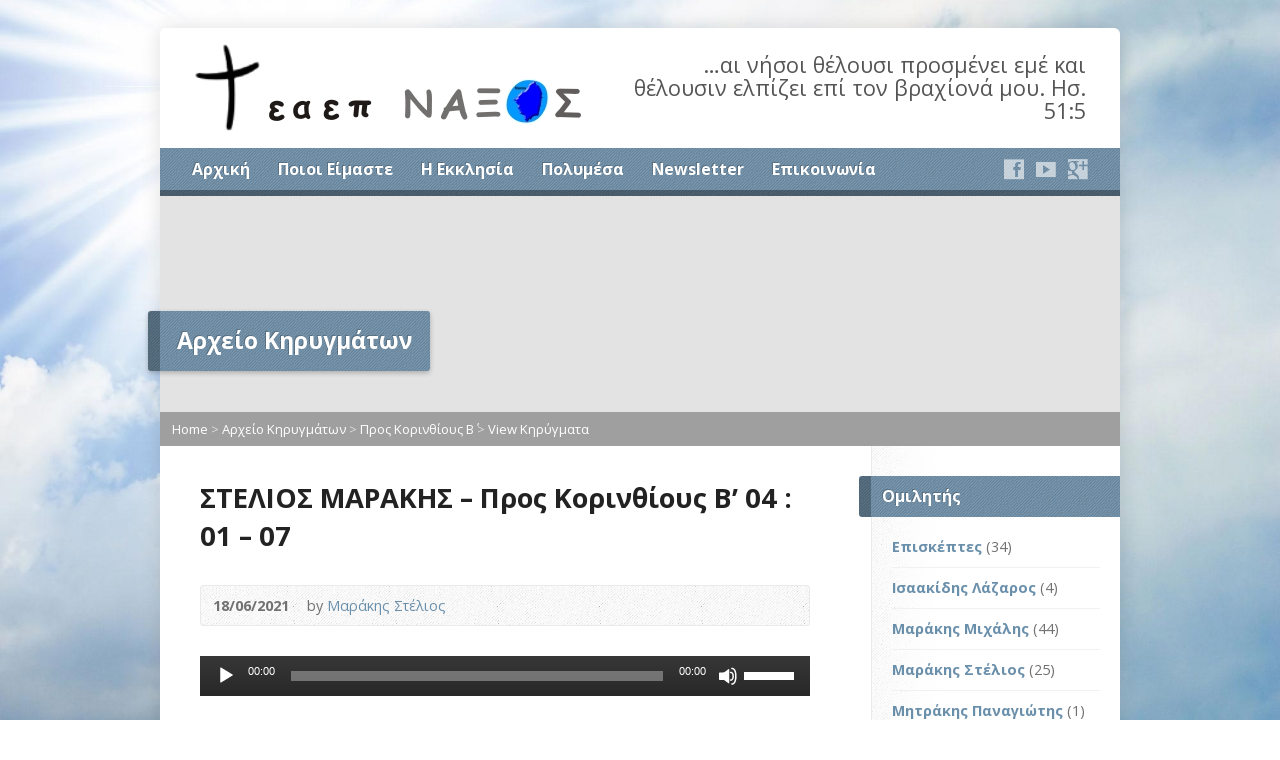

--- FILE ---
content_type: text/html; charset=UTF-8
request_url: https://www.naxos-church.gr/multimedia-archive/%CF%83%CF%84%CE%B5%CE%BB%CE%B9%CE%BF%CF%83-%CE%BC%CE%B1%CF%81%CE%B1%CE%BA%CE%B7%CF%83-%CF%80%CF%81%CE%BF%CF%82-%CE%BA%CE%BF%CF%81%CE%B9%CE%BD%CE%B8%CE%AF%CE%BF%CF%85%CF%82-%CE%B2-04-01-07/
body_size: 14384
content:
<!DOCTYPE html>
<!--[if IE 8 ]><html class="ie ie8 no-js" lang="el"> <![endif]-->
<!--[if (gte IE 9)|!(IE)]><!--><html class="no-js" lang="el"> <!--<![endif]-->
<head>
<meta charset="UTF-8" />
<!--[if lte IE 8]><meta http-equiv="X-UA-Compatible" content="IE=Edge,chrome=IE8" /><![endif]-->
<meta name="viewport" content="width=device-width, initial-scale=1, maximum-scale=1">
<link rel="pingback" href="https://www.naxos-church.gr/xmlrpc.php" />
<title>ΣΤΕΛΙΟΣ ΜΑΡΑΚΗΣ &#8211; Προς Κορινθίους Β&#8217; 04 : 01 &#8211; 07 &#8211; Ελευθέρα Αποστολική Εκκλησία Πεντηκοστής Νάξου</title>
<meta name='robots' content='max-image-preview:large' />
<link rel='dns-prefetch' href='//maps.googleapis.com' />
<link rel='dns-prefetch' href='//fonts.googleapis.com' />
<link rel='dns-prefetch' href='//s.w.org' />
<link rel="alternate" type="application/rss+xml" title="Ροή RSS &raquo; Ελευθέρα Αποστολική Εκκλησία Πεντηκοστής Νάξου" href="https://www.naxos-church.gr/feed/" />
<link rel="alternate" type="application/rss+xml" title="Ροή Σχολίων &raquo; Ελευθέρα Αποστολική Εκκλησία Πεντηκοστής Νάξου" href="https://www.naxos-church.gr/comments/feed/" />
<script type="text/javascript">
window._wpemojiSettings = {"baseUrl":"https:\/\/s.w.org\/images\/core\/emoji\/13.1.0\/72x72\/","ext":".png","svgUrl":"https:\/\/s.w.org\/images\/core\/emoji\/13.1.0\/svg\/","svgExt":".svg","source":{"concatemoji":"https:\/\/www.naxos-church.gr\/wp-includes\/js\/wp-emoji-release.min.js?ver=5.9.12"}};
/*! This file is auto-generated */
!function(e,a,t){var n,r,o,i=a.createElement("canvas"),p=i.getContext&&i.getContext("2d");function s(e,t){var a=String.fromCharCode;p.clearRect(0,0,i.width,i.height),p.fillText(a.apply(this,e),0,0);e=i.toDataURL();return p.clearRect(0,0,i.width,i.height),p.fillText(a.apply(this,t),0,0),e===i.toDataURL()}function c(e){var t=a.createElement("script");t.src=e,t.defer=t.type="text/javascript",a.getElementsByTagName("head")[0].appendChild(t)}for(o=Array("flag","emoji"),t.supports={everything:!0,everythingExceptFlag:!0},r=0;r<o.length;r++)t.supports[o[r]]=function(e){if(!p||!p.fillText)return!1;switch(p.textBaseline="top",p.font="600 32px Arial",e){case"flag":return s([127987,65039,8205,9895,65039],[127987,65039,8203,9895,65039])?!1:!s([55356,56826,55356,56819],[55356,56826,8203,55356,56819])&&!s([55356,57332,56128,56423,56128,56418,56128,56421,56128,56430,56128,56423,56128,56447],[55356,57332,8203,56128,56423,8203,56128,56418,8203,56128,56421,8203,56128,56430,8203,56128,56423,8203,56128,56447]);case"emoji":return!s([10084,65039,8205,55357,56613],[10084,65039,8203,55357,56613])}return!1}(o[r]),t.supports.everything=t.supports.everything&&t.supports[o[r]],"flag"!==o[r]&&(t.supports.everythingExceptFlag=t.supports.everythingExceptFlag&&t.supports[o[r]]);t.supports.everythingExceptFlag=t.supports.everythingExceptFlag&&!t.supports.flag,t.DOMReady=!1,t.readyCallback=function(){t.DOMReady=!0},t.supports.everything||(n=function(){t.readyCallback()},a.addEventListener?(a.addEventListener("DOMContentLoaded",n,!1),e.addEventListener("load",n,!1)):(e.attachEvent("onload",n),a.attachEvent("onreadystatechange",function(){"complete"===a.readyState&&t.readyCallback()})),(n=t.source||{}).concatemoji?c(n.concatemoji):n.wpemoji&&n.twemoji&&(c(n.twemoji),c(n.wpemoji)))}(window,document,window._wpemojiSettings);
</script>
<style type="text/css">
img.wp-smiley,
img.emoji {
	display: inline !important;
	border: none !important;
	box-shadow: none !important;
	height: 1em !important;
	width: 1em !important;
	margin: 0 0.07em !important;
	vertical-align: -0.1em !important;
	background: none !important;
	padding: 0 !important;
}
</style>
	<link rel='stylesheet' id='mediaelement-css'  href='https://www.naxos-church.gr/wp-includes/js/mediaelement/mediaelementplayer-legacy.min.css?ver=4.2.16' type='text/css' media='all' />
<link rel='stylesheet' id='wp-mediaelement-css'  href='https://www.naxos-church.gr/wp-includes/js/mediaelement/wp-mediaelement.min.css?ver=5.9.12' type='text/css' media='all' />
<link rel='stylesheet' id='risen-parent-style-css'  href='https://www.naxos-church.gr/wp-content/themes/risen/style.css?ver=2.1.5' type='text/css' media='all' />
<link rel='stylesheet' id='risen-parent-base-style-css'  href='https://www.naxos-church.gr/wp-content/themes/risen/styles/light/style.css?ver=2.1.5' type='text/css' media='all' />
<link rel='stylesheet' id='wp-block-library-css'  href='https://www.naxos-church.gr/wp-includes/css/dist/block-library/style.min.css?ver=5.9.12' type='text/css' media='all' />
<style id='global-styles-inline-css' type='text/css'>
body{--wp--preset--color--black: #000000;--wp--preset--color--cyan-bluish-gray: #abb8c3;--wp--preset--color--white: #ffffff;--wp--preset--color--pale-pink: #f78da7;--wp--preset--color--vivid-red: #cf2e2e;--wp--preset--color--luminous-vivid-orange: #ff6900;--wp--preset--color--luminous-vivid-amber: #fcb900;--wp--preset--color--light-green-cyan: #7bdcb5;--wp--preset--color--vivid-green-cyan: #00d084;--wp--preset--color--pale-cyan-blue: #8ed1fc;--wp--preset--color--vivid-cyan-blue: #0693e3;--wp--preset--color--vivid-purple: #9b51e0;--wp--preset--gradient--vivid-cyan-blue-to-vivid-purple: linear-gradient(135deg,rgba(6,147,227,1) 0%,rgb(155,81,224) 100%);--wp--preset--gradient--light-green-cyan-to-vivid-green-cyan: linear-gradient(135deg,rgb(122,220,180) 0%,rgb(0,208,130) 100%);--wp--preset--gradient--luminous-vivid-amber-to-luminous-vivid-orange: linear-gradient(135deg,rgba(252,185,0,1) 0%,rgba(255,105,0,1) 100%);--wp--preset--gradient--luminous-vivid-orange-to-vivid-red: linear-gradient(135deg,rgba(255,105,0,1) 0%,rgb(207,46,46) 100%);--wp--preset--gradient--very-light-gray-to-cyan-bluish-gray: linear-gradient(135deg,rgb(238,238,238) 0%,rgb(169,184,195) 100%);--wp--preset--gradient--cool-to-warm-spectrum: linear-gradient(135deg,rgb(74,234,220) 0%,rgb(151,120,209) 20%,rgb(207,42,186) 40%,rgb(238,44,130) 60%,rgb(251,105,98) 80%,rgb(254,248,76) 100%);--wp--preset--gradient--blush-light-purple: linear-gradient(135deg,rgb(255,206,236) 0%,rgb(152,150,240) 100%);--wp--preset--gradient--blush-bordeaux: linear-gradient(135deg,rgb(254,205,165) 0%,rgb(254,45,45) 50%,rgb(107,0,62) 100%);--wp--preset--gradient--luminous-dusk: linear-gradient(135deg,rgb(255,203,112) 0%,rgb(199,81,192) 50%,rgb(65,88,208) 100%);--wp--preset--gradient--pale-ocean: linear-gradient(135deg,rgb(255,245,203) 0%,rgb(182,227,212) 50%,rgb(51,167,181) 100%);--wp--preset--gradient--electric-grass: linear-gradient(135deg,rgb(202,248,128) 0%,rgb(113,206,126) 100%);--wp--preset--gradient--midnight: linear-gradient(135deg,rgb(2,3,129) 0%,rgb(40,116,252) 100%);--wp--preset--duotone--dark-grayscale: url('#wp-duotone-dark-grayscale');--wp--preset--duotone--grayscale: url('#wp-duotone-grayscale');--wp--preset--duotone--purple-yellow: url('#wp-duotone-purple-yellow');--wp--preset--duotone--blue-red: url('#wp-duotone-blue-red');--wp--preset--duotone--midnight: url('#wp-duotone-midnight');--wp--preset--duotone--magenta-yellow: url('#wp-duotone-magenta-yellow');--wp--preset--duotone--purple-green: url('#wp-duotone-purple-green');--wp--preset--duotone--blue-orange: url('#wp-duotone-blue-orange');--wp--preset--font-size--small: 13px;--wp--preset--font-size--medium: 20px;--wp--preset--font-size--large: 36px;--wp--preset--font-size--x-large: 42px;}.has-black-color{color: var(--wp--preset--color--black) !important;}.has-cyan-bluish-gray-color{color: var(--wp--preset--color--cyan-bluish-gray) !important;}.has-white-color{color: var(--wp--preset--color--white) !important;}.has-pale-pink-color{color: var(--wp--preset--color--pale-pink) !important;}.has-vivid-red-color{color: var(--wp--preset--color--vivid-red) !important;}.has-luminous-vivid-orange-color{color: var(--wp--preset--color--luminous-vivid-orange) !important;}.has-luminous-vivid-amber-color{color: var(--wp--preset--color--luminous-vivid-amber) !important;}.has-light-green-cyan-color{color: var(--wp--preset--color--light-green-cyan) !important;}.has-vivid-green-cyan-color{color: var(--wp--preset--color--vivid-green-cyan) !important;}.has-pale-cyan-blue-color{color: var(--wp--preset--color--pale-cyan-blue) !important;}.has-vivid-cyan-blue-color{color: var(--wp--preset--color--vivid-cyan-blue) !important;}.has-vivid-purple-color{color: var(--wp--preset--color--vivid-purple) !important;}.has-black-background-color{background-color: var(--wp--preset--color--black) !important;}.has-cyan-bluish-gray-background-color{background-color: var(--wp--preset--color--cyan-bluish-gray) !important;}.has-white-background-color{background-color: var(--wp--preset--color--white) !important;}.has-pale-pink-background-color{background-color: var(--wp--preset--color--pale-pink) !important;}.has-vivid-red-background-color{background-color: var(--wp--preset--color--vivid-red) !important;}.has-luminous-vivid-orange-background-color{background-color: var(--wp--preset--color--luminous-vivid-orange) !important;}.has-luminous-vivid-amber-background-color{background-color: var(--wp--preset--color--luminous-vivid-amber) !important;}.has-light-green-cyan-background-color{background-color: var(--wp--preset--color--light-green-cyan) !important;}.has-vivid-green-cyan-background-color{background-color: var(--wp--preset--color--vivid-green-cyan) !important;}.has-pale-cyan-blue-background-color{background-color: var(--wp--preset--color--pale-cyan-blue) !important;}.has-vivid-cyan-blue-background-color{background-color: var(--wp--preset--color--vivid-cyan-blue) !important;}.has-vivid-purple-background-color{background-color: var(--wp--preset--color--vivid-purple) !important;}.has-black-border-color{border-color: var(--wp--preset--color--black) !important;}.has-cyan-bluish-gray-border-color{border-color: var(--wp--preset--color--cyan-bluish-gray) !important;}.has-white-border-color{border-color: var(--wp--preset--color--white) !important;}.has-pale-pink-border-color{border-color: var(--wp--preset--color--pale-pink) !important;}.has-vivid-red-border-color{border-color: var(--wp--preset--color--vivid-red) !important;}.has-luminous-vivid-orange-border-color{border-color: var(--wp--preset--color--luminous-vivid-orange) !important;}.has-luminous-vivid-amber-border-color{border-color: var(--wp--preset--color--luminous-vivid-amber) !important;}.has-light-green-cyan-border-color{border-color: var(--wp--preset--color--light-green-cyan) !important;}.has-vivid-green-cyan-border-color{border-color: var(--wp--preset--color--vivid-green-cyan) !important;}.has-pale-cyan-blue-border-color{border-color: var(--wp--preset--color--pale-cyan-blue) !important;}.has-vivid-cyan-blue-border-color{border-color: var(--wp--preset--color--vivid-cyan-blue) !important;}.has-vivid-purple-border-color{border-color: var(--wp--preset--color--vivid-purple) !important;}.has-vivid-cyan-blue-to-vivid-purple-gradient-background{background: var(--wp--preset--gradient--vivid-cyan-blue-to-vivid-purple) !important;}.has-light-green-cyan-to-vivid-green-cyan-gradient-background{background: var(--wp--preset--gradient--light-green-cyan-to-vivid-green-cyan) !important;}.has-luminous-vivid-amber-to-luminous-vivid-orange-gradient-background{background: var(--wp--preset--gradient--luminous-vivid-amber-to-luminous-vivid-orange) !important;}.has-luminous-vivid-orange-to-vivid-red-gradient-background{background: var(--wp--preset--gradient--luminous-vivid-orange-to-vivid-red) !important;}.has-very-light-gray-to-cyan-bluish-gray-gradient-background{background: var(--wp--preset--gradient--very-light-gray-to-cyan-bluish-gray) !important;}.has-cool-to-warm-spectrum-gradient-background{background: var(--wp--preset--gradient--cool-to-warm-spectrum) !important;}.has-blush-light-purple-gradient-background{background: var(--wp--preset--gradient--blush-light-purple) !important;}.has-blush-bordeaux-gradient-background{background: var(--wp--preset--gradient--blush-bordeaux) !important;}.has-luminous-dusk-gradient-background{background: var(--wp--preset--gradient--luminous-dusk) !important;}.has-pale-ocean-gradient-background{background: var(--wp--preset--gradient--pale-ocean) !important;}.has-electric-grass-gradient-background{background: var(--wp--preset--gradient--electric-grass) !important;}.has-midnight-gradient-background{background: var(--wp--preset--gradient--midnight) !important;}.has-small-font-size{font-size: var(--wp--preset--font-size--small) !important;}.has-medium-font-size{font-size: var(--wp--preset--font-size--medium) !important;}.has-large-font-size{font-size: var(--wp--preset--font-size--large) !important;}.has-x-large-font-size{font-size: var(--wp--preset--font-size--x-large) !important;}
</style>
<link rel='stylesheet' id='elusive-webfont-css'  href='https://www.naxos-church.gr/wp-content/themes/risen/style-elusive-webfont.css?ver=2.1.5' type='text/css' media='all' />
<link rel='stylesheet' id='risen-style-css'  href='https://www.naxos-church.gr/wp-content/themes/risen-child/style.css?ver=2.1.5' type='text/css' media='all' />
<link rel='stylesheet' id='risen-base-style-css'  href='https://www.naxos-church.gr/wp-content/themes/risen-child/styles/light/style.css?ver=2.1.5' type='text/css' media='all' />
<link rel='stylesheet' id='google-fonts-css'  href='https://fonts.googleapis.com/css?family=Open+Sans:400italic,700italic,400,700' type='text/css' media='all' />
<link rel='stylesheet' id='newsletter-css'  href='https://www.naxos-church.gr/wp-content/plugins/newsletter/style.css?ver=7.3.7' type='text/css' media='all' />
<script type='text/javascript' src='https://www.naxos-church.gr/wp-includes/js/jquery/jquery.min.js?ver=3.6.0' id='jquery-core-js'></script>
<script type='text/javascript' src='https://www.naxos-church.gr/wp-includes/js/jquery/jquery-migrate.min.js?ver=3.3.2' id='jquery-migrate-js'></script>
<script type='text/javascript' src='https://www.naxos-church.gr/wp-content/themes/risen/js/modernizr.custom.js?ver=2.1.5' id='modernizr-custom-js'></script>
<script type='text/javascript' src='https://www.naxos-church.gr/wp-content/themes/risen/js/jquery.backstretch.min.js?ver=2.1.5' id='jquery-backstretch-js'></script>
<script type='text/javascript' src='https://www.naxos-church.gr/wp-content/themes/risen/js/superfish.min.js?ver=2.1.5' id='superfish-js'></script>
<script type='text/javascript' src='https://www.naxos-church.gr/wp-content/themes/risen/js/supersubs.js?ver=2.1.5' id='supersubs-js'></script>
<script type='text/javascript' src='https://www.naxos-church.gr/wp-content/themes/risen/js/selectnav.min.js?ver=2.1.5' id='selectnav-js'></script>
<script type='text/javascript' src='https://maps.googleapis.com/maps/api/js?sensor=false' id='google-maps-js'></script>
<script type='text/javascript' src='https://www.naxos-church.gr/wp-content/themes/risen/js/jquery.debouncedresize.min.js?ver=2.1.5' id='jquery-debouncedresize-js'></script>
<script type='text/javascript' src='https://www.naxos-church.gr/wp-content/themes/risen/js/jquery.validate.min.js?ver=2.1.5' id='jquery-validate-js'></script>
<script type='text/javascript' src='https://www.naxos-church.gr/wp-content/themes/risen/js/jquery.easing.js?ver=2.1.5' id='jquery-easing-js'></script>
<script type='text/javascript' src='https://www.naxos-church.gr/wp-content/themes/risen/js/jquery.smooth-scroll.min.js?ver=2.1.5' id='jquery-smooth-scroll-js'></script>
<script type='text/javascript' src='https://www.naxos-church.gr/wp-content/themes/risen/js/jquery.fitvids.js?ver=2.1.5' id='fitvids-js'></script>
<script type='text/javascript' id='risen-main-js-extra'>
/* <![CDATA[ */
var risen_wp = {"theme_uri":"https:\/\/www.naxos-church.gr\/wp-content\/themes\/risen","is_home":"","site_url":"https:\/\/www.naxos-church.gr","home_url":"https:\/\/www.naxos-church.gr","is_ssl":"1","current_protocol":"https","ie_unsupported_message":"You are using an outdated version of Internet Explorer. Please upgrade your browser to use this site.","ie_unsupported_redirect_url":"http:\/\/browsehappy.com\/","mobile_menu_label":"Menu","slider_enabled":"1","slider_slideshow":"1","slider_speed":"6000","gmaps_api_key":"","ajax_url":"https:\/\/www.naxos-church.gr\/wp-admin\/admin-ajax.php","contact_form_nonce":"1825751df5","comment_name_required":"1","comment_email_required":"1","comment_name_error_required":"Required","comment_email_error_required":"Required","comment_email_error_invalid":"Invalid Email","comment_url_error_invalid":"Invalid URL","comment_message_error_required":"Comment Required","lightbox_prev":"Prev","lightbox_next":"Next","lightbox_expand":"Expand","lightbox_close":"Close"};
/* ]]> */
</script>
<script type='text/javascript' src='https://www.naxos-church.gr/wp-content/themes/risen/js/main.js?ver=2.1.5' id='risen-main-js'></script>
<link rel="https://api.w.org/" href="https://www.naxos-church.gr/wp-json/" /><link rel="EditURI" type="application/rsd+xml" title="RSD" href="https://www.naxos-church.gr/xmlrpc.php?rsd" />
<link rel="wlwmanifest" type="application/wlwmanifest+xml" href="https://www.naxos-church.gr/wp-includes/wlwmanifest.xml" /> 
<meta name="generator" content="WordPress 5.9.12" />
<link rel="canonical" href="https://www.naxos-church.gr/multimedia-archive/%cf%83%cf%84%ce%b5%ce%bb%ce%b9%ce%bf%cf%83-%ce%bc%ce%b1%cf%81%ce%b1%ce%ba%ce%b7%cf%83-%cf%80%cf%81%ce%bf%cf%82-%ce%ba%ce%bf%cf%81%ce%b9%ce%bd%ce%b8%ce%af%ce%bf%cf%85%cf%82-%ce%b2-04-01-07/" />
<link rel='shortlink' href='https://www.naxos-church.gr/?p=4087' />
<link rel="alternate" type="application/json+oembed" href="https://www.naxos-church.gr/wp-json/oembed/1.0/embed?url=https%3A%2F%2Fwww.naxos-church.gr%2Fmultimedia-archive%2F%25cf%2583%25cf%2584%25ce%25b5%25ce%25bb%25ce%25b9%25ce%25bf%25cf%2583-%25ce%25bc%25ce%25b1%25cf%2581%25ce%25b1%25ce%25ba%25ce%25b7%25cf%2583-%25cf%2580%25cf%2581%25ce%25bf%25cf%2582-%25ce%25ba%25ce%25bf%25cf%2581%25ce%25b9%25ce%25bd%25ce%25b8%25ce%25af%25ce%25bf%25cf%2585%25cf%2582-%25ce%25b2-04-01-07%2F" />
<link rel="alternate" type="text/xml+oembed" href="https://www.naxos-church.gr/wp-json/oembed/1.0/embed?url=https%3A%2F%2Fwww.naxos-church.gr%2Fmultimedia-archive%2F%25cf%2583%25cf%2584%25ce%25b5%25ce%25bb%25ce%25b9%25ce%25bf%25cf%2583-%25ce%25bc%25ce%25b1%25cf%2581%25ce%25b1%25ce%25ba%25ce%25b7%25cf%2583-%25cf%2580%25cf%2581%25ce%25bf%25cf%2582-%25ce%25ba%25ce%25bf%25cf%2581%25ce%25b9%25ce%25bd%25ce%25b8%25ce%25af%25ce%25bf%25cf%2585%25cf%2582-%25ce%25b2-04-01-07%2F&#038;format=xml" />


<script type="text/javascript">
jQuery(document).ready(function($) {
	if (screen.width > 480) { // mobile performance - no full image background if device not capable of showing media query width 480px
		jQuery.backstretch('https://www.naxos-church.gr/wp-content/themes/risen/images/backgrounds/sun.jpg');
	}
});
</script>

<style type="text/css">


a, .resurrect-list-icons a:hover, .flex-caption a {
	color: #6a8fab;
}

#header-menu, #footer-bottom, .flex-caption, .flex-control-nav li a.active, #home-row-widgets .widget-image-title, #page-header h1, .sidebar-widget-title {
	background-color: #6a8fab;
}

body, input, textarea, select, .multimedia-short h1, #cancel-comment-reply-link, .accordion-section-title, .staff header h1 a {
	font-family: 'Open Sans', Arial, Helvetica, sans-serif;
}

#header-menu-links, .flex-caption, #home-row-widgets .widget-image-title, #page-header h1, h1.sidebar-widget-title, a.button, a.comment-reply-link, a.comment-edit-link, a.post-edit-link, .nav-left-right a, input[type=submit] {
	font-family: 'Open Sans', Arial, Helvetica, sans-serif;
}

.heading, .page-title, .post-content h1, .post-content h2, .post-content h3, .post-content h4, .post-content h5, .post-content h6, .author-box h1, .staff header h1, .location header h1, #reply-title, #comments-title, .home-column-widgets-title, .ppt, #tagline, #intro {
	font-family: 'Open Sans', Arial, Helvetica, sans-serif;
}
</style>
<link rel="icon" href="https://www.naxos-church.gr/wp-content/uploads/2015/11/cropped-NAXOS32-55x55.jpg" sizes="32x32" />
<link rel="icon" href="https://www.naxos-church.gr/wp-content/uploads/2015/11/cropped-NAXOS32-300x300.jpg" sizes="192x192" />
<link rel="apple-touch-icon" href="https://www.naxos-church.gr/wp-content/uploads/2015/11/cropped-NAXOS32-180x180.jpg" />
<meta name="msapplication-TileImage" content="https://www.naxos-church.gr/wp-content/uploads/2015/11/cropped-NAXOS32-300x300.jpg" />

</head>

<body class="risen_multimedia-template-default single single-risen_multimedia postid-4087">

	<!-- Container Start -->

	<div id="container">

		<div id="container-inner">

			<!-- Header Start -->

			<header id="header">

				<div id="header-inner">

					<div id="header-content">

						

						<div id="logo">

							<a href="https://www.naxos-church.gr/">

								<img src="https://www.naxos-church.gr/wp-content/uploads/2015/11/123.jpg" alt="Ελευθέρα Αποστολική Εκκλησία Πεντηκοστής Νάξου" id="logo-regular">

								<img src="https://www.naxos-church.gr/wp-content/themes/risen/styles/light/images/logo-hidpi.png" alt="Ελευθέρα Αποστολική Εκκλησία Πεντηκοστής Νάξου" id="logo-hidpi">

							</a>

						</div>

						<div id="top-right">

							<div id="top-right-inner">

								<div id="top-right-content">

									<div id="tagline">
										&#8230;αι νήσοι θέλουσι προσμένει εμέ και θέλουσιν ελπίζει επί τον βραχίονά μου.      Ησ. 51:5
									</div>

								</div>

							</div>

						</div>

					</div>

				</div>

				<!-- Menu Start -->

				<nav id="header-menu">

					<div id="header-menu-inner">

						<ul id="header-menu-links" class="sf-menu"><li id="menu-item-1117" class="menu-item menu-item-type-custom menu-item-object-custom menu-item-1117"><a href="http://naxos-church.gr">Αρχική</a></li>
<li id="menu-item-1118" class="menu-item menu-item-type-custom menu-item-object-custom menu-item-has-children menu-item-1118"><a href="#">Ποιοι Είμαστε</a>
<ul class="sub-menu">
	<li id="menu-item-1119" class="menu-item menu-item-type-post_type menu-item-object-page menu-item-1119"><a href="https://www.naxos-church.gr/%ce%97-%ce%b9%cf%83%cf%84%ce%bf%cf%81%ce%af%ce%b1-%ce%bc%ce%b1%cf%82/">Η ιστορία μας</a></li>
	<li id="menu-item-1120" class="menu-item menu-item-type-post_type menu-item-object-page menu-item-1120"><a href="https://www.naxos-church.gr/%ce%a4%ce%b9-%cf%80%ce%b9%cf%83%cf%84%ce%b5%cf%8d%ce%bf%cf%85%ce%bc%ce%b5/">Τι πιστεύουμε</a></li>
</ul>
</li>
<li id="menu-item-1121" class="menu-item menu-item-type-custom menu-item-object-custom menu-item-has-children menu-item-1121"><a href="#">Η Εκκλησία</a>
<ul class="sub-menu">
	<li id="menu-item-1122" class="menu-item menu-item-type-post_type menu-item-object-page menu-item-1122"><a href="https://www.naxos-church.gr/%ce%a0%cf%81%cf%8c%ce%b3%cf%81%ce%b1%ce%bc%ce%bc%ce%b1/">Πρόγραμμα</a></li>
	<li id="menu-item-1123" class="menu-item menu-item-type-post_type menu-item-object-page menu-item-1123"><a href="https://www.naxos-church.gr/%ce%9d%ce%b5%ce%bf%ce%bb%ce%b1%ce%af%ce%b1/">Νεολαία</a></li>
</ul>
</li>
<li id="menu-item-1124" class="menu-item menu-item-type-custom menu-item-object-custom menu-item-has-children menu-item-1124"><a href="#">Πολυμέσα</a>
<ul class="sub-menu">
	<li id="menu-item-1125" class="menu-item menu-item-type-post_type menu-item-object-page menu-item-1125"><a href="https://www.naxos-church.gr/multimedia/">Αρχείο Κηρυγμάτων</a></li>
	<li id="menu-item-1126" class="menu-item menu-item-type-post_type menu-item-object-page menu-item-1126"><a href="https://www.naxos-church.gr/%ce%b6%cf%89%ce%bd%cf%84%ce%b1%ce%bd%ce%ae-%ce%bc%ce%b5%cf%84%ce%ac%ce%b4%ce%bf%cf%83%ce%b7/">Ζωντανή μετάδοση</a></li>
</ul>
</li>
<li id="menu-item-1127" class="menu-item menu-item-type-post_type menu-item-object-page menu-item-1127"><a href="https://www.naxos-church.gr/newsletter/">Newsletter</a></li>
<li id="menu-item-1130" class="menu-item menu-item-type-post_type menu-item-object-page menu-item-1130"><a href="https://www.naxos-church.gr/contact/">Επικοινωνία</a></li>
</ul>

						<ul id="header-icons" class="risen-list-font-icons">
	<li><a href="https://www.facebook.com/Naxos-church-%CE%B5%CE%B1%CE%B5%CF%80-%CE%9D%CE%AC%CE%BE%CE%BF%CF%85-182294302111781/" class="risen-font-icon-facebook" title="Facebook" target="_blank"></a></li>
	<li><a href="https://www.youtube.com/channel/UChE05fmTBXxHp4867xKDCTg" class="risen-font-icon-youtube" title="YouTube" target="_blank"></a></li>
	<li><a href="https://plus.google.com/102706413660827886141/about" class="risen-font-icon-googleplus" title="Google+" target="_blank"></a></li>
</ul>

						<div class="clear"></div>

					</div>

					<div id="header-menu-bottom"></div>

				</nav>

				<!-- Menu End -->

			</header>

			<!-- Header End -->



<header id="page-header">
	<img width="960" height="250" src="https://www.naxos-church.gr/wp-content/uploads/2012/04/bible-wide-960x250.jpg" class="page-header-image wp-post-image" alt="" loading="lazy" title="" />
	<h1>
		
		Αρχείο Κηρυγμάτων
		
	</h1>
	<div class="breadcrumbs"><a href="https://www.naxos-church.gr">Home</a> > <a href="https://www.naxos-church.gr/multimedia/">Αρχείο Κηρυγμάτων</a> > <a href="https://www.naxos-church.gr/multimedia-category/%ce%9a%ce%bf%cf%81%ce%b9%ce%bd%ce%b8%ce%af%ce%bf%cf%85%cf%82-%ce%92/">Προς Κορινθίους Β΄</a> > <a href="https://www.naxos-church.gr/multimedia-archive/%cf%83%cf%84%ce%b5%ce%bb%ce%b9%ce%bf%cf%83-%ce%bc%ce%b1%cf%81%ce%b1%ce%ba%ce%b7%cf%83-%cf%80%cf%81%ce%bf%cf%82-%ce%ba%ce%bf%cf%81%ce%b9%ce%bd%ce%b8%ce%af%ce%bf%cf%85%cf%82-%ce%b2-04-01-07/">View Κηρύγματα</a></div>
</header>


<div id="content">

	<div id="content-inner" class="has-sidebar">

		

		<article id="post-4087" class="post-4087 risen_multimedia type-risen_multimedia status-publish hentry risen_multimedia_category-65 risen_multimedia_speaker-164">

			<header>

				<h1 id="multimedia-single-page-title" class="page-title">
					ΣΤΕΛΙΟΣ ΜΑΡΑΚΗΣ &#8211; Προς Κορινθίους Β&#8217; 04 : 01 &#8211; 07
					
				</h1>

				<div id="multimedia-single-header-meta" class="box multimedia-header-meta">

					<div class="multimedia-time-speaker">

						<time datetime="2021-06-18T21:29:43+03:00">18/06/2021</time>

						
						<span class="multimedia-header-meta-speaker">by <a href="https://www.naxos-church.gr/multimedia-speaker/%ce%bc%ce%b1%cf%81%ce%ac%ce%ba%ce%b7%cf%82-%cf%83%cf%84%ce%ad%ce%bb%ce%b9%ce%bf%cf%82/" rel="tag">Μαράκης Στέλιος</a></span>
						

					</div>

					<ul class="multimedia-header-meta-icons risen-icon-list dark">
						
					</ul>

					<div class="clear"></div>

				</div>

			</header>

			
			<div id="multimedia-single-media-player">

				

				
					<div class="audio-container">
						<!--[if lt IE 9]><script>document.createElement('audio');</script><![endif]-->
<audio class="wp-audio-shortcode" id="audio-4087-1" preload="none" style="width: 100%;" controls="controls"><source type="audio/mpeg" src="https://www.naxos-church.gr/wp-content/uploads/2022/09/2021-06-18_STELIOS_MARAKHS_KORINTHIOUS_B_04_01-07.mp3?_=1" /><a href="https://www.naxos-church.gr/wp-content/uploads/2022/09/2021-06-18_STELIOS_MARAKHS_KORINTHIOUS_B_04_01-07.mp3">https://www.naxos-church.gr/wp-content/uploads/2022/09/2021-06-18_STELIOS_MARAKHS_KORINTHIOUS_B_04_01-07.mp3</a></audio>
					</div>
				

				<div class="clear"></div>

			</div>
			

			

			<div id="multimedia-single-options" class="box">

				<ul class="multimedia-header-meta-icons risen-icon-list">

					

					

					
					<li><a href="https://www.naxos-church.gr/?download=%2F2022%2F09%2F2021-06-18_STELIOS_MARAKHS_KORINTHIOUS_B_04_01-07.mp3&#038;nocache" class="single-icon audio-icon">Download Audio</a><a href="https://www.naxos-church.gr/?download=%2F2022%2F09%2F2021-06-18_STELIOS_MARAKHS_KORINTHIOUS_B_04_01-07.mp3&#038;nocache" class="risen-icon-label">Download MP3</a></li>
					

					

				</ul>

				<div class="clear"></div>

			</div>

			

			<div class="post-content"> <!-- confines heading font to this content -->

				

				
				<p>Παρασκευή 18/06/2021</p>

				

			</div>

			

			
			<footer id="multimedia-single-footer-meta" class="box post-footer">

				
				<div id="multimedia-single-categories">Posted in <a href="https://www.naxos-church.gr/multimedia-category/%ce%9a%ce%bf%cf%81%ce%b9%ce%bd%ce%b8%ce%af%ce%bf%cf%85%cf%82-%ce%92/" rel="tag">Προς Κορινθίους Β΄</a></div>
				

				

				

			</footer>
			

		</article>

		

		

		<nav class="nav-left-right" id="multimedia-single-nav">
			<div class="nav-left"><a href="https://www.naxos-church.gr/multimedia-archive/%ce%b1%ce%bd%cf%84%cf%89%ce%bd%ce%b7%cf%83-%cf%80%ce%b5%cf%81%ce%b9%cf%83%cf%84%ce%b5%cf%81%ce%b1%ce%ba%ce%b7%cf%83-%ce%b3%ce%ad%ce%bd%ce%b5%cf%83%ce%b9%cf%82-11-01-10/" rel="next"><span>&larr;</span> Newer Κηρύγματα</a></div>
			<div class="nav-right"><a href="https://www.naxos-church.gr/multimedia-archive/%ce%b1%ce%bd%cf%84%cf%89%ce%bd%ce%b7%cf%83-%cf%80%ce%b5%cf%81%ce%b9%cf%83%cf%84%ce%b5%cf%81%ce%b1%ce%ba%ce%b7%cf%83-%ce%bc%ce%ac%ce%b8%ce%b7%ce%bc%ce%b1-277%ce%bf-%ce%b3%ce%b5%ce%bd%ce%bd%ce%b7/" rel="prev">Older Κηρύγματα <span>&rarr;</span></a></div>
			<div class="clear"></div>
		</nav>

	</div>

</div>





<div id="sidebar-right" role="complementary">

	<aside id="risen-categories-3" class="widget sidebar-widget widget_risen-categories"><h1 class="sidebar-widget-title">Ομιλητής</h1>
				<ul>
					<li class="cat-item cat-item-166"><a href="https://www.naxos-church.gr/multimedia-speaker/%ce%b5%cf%80%ce%b9%cf%83%ce%ba%ce%ad%cf%80%cf%84%ce%b5%cf%82/">Επισκέπτες</a> (34)
</li>
	<li class="cat-item cat-item-138"><a href="https://www.naxos-church.gr/multimedia-speaker/%ce%99%cf%83%ce%b1%ce%b1%ce%ba%ce%af%ce%b4%ce%b7%cf%82-%ce%9b%ce%ac%ce%b6%ce%b1%cf%81%ce%bf%cf%82/">Ισαακίδης Λάζαρος</a> (4)
</li>
	<li class="cat-item cat-item-163"><a href="https://www.naxos-church.gr/multimedia-speaker/%ce%bc%ce%b1%cf%81%ce%ac%ce%ba%ce%b7%cf%82-%ce%bc%ce%b9%cf%87%ce%ac%ce%bb%ce%b7%cf%82/">Μαράκης Μιχάλης</a> (44)
</li>
	<li class="cat-item cat-item-164"><a href="https://www.naxos-church.gr/multimedia-speaker/%ce%bc%ce%b1%cf%81%ce%ac%ce%ba%ce%b7%cf%82-%cf%83%cf%84%ce%ad%ce%bb%ce%b9%ce%bf%cf%82/">Μαράκης Στέλιος</a> (25)
</li>
	<li class="cat-item cat-item-178"><a href="https://www.naxos-church.gr/multimedia-speaker/%ce%bc%ce%b7%cf%84%cf%81%ce%ac%ce%ba%ce%b7%cf%82-%cf%80%ce%b1%ce%bd%ce%b1%ce%b3%ce%b9%cf%8e%cf%84%ce%b7%cf%82/">Μητράκης Παναγιώτης</a> (1)
</li>
	<li class="cat-item cat-item-171"><a href="https://www.naxos-church.gr/multimedia-speaker/%ce%bc%cf%80%ce%ad%ce%ba%ce%bf%cf%82-%cf%84%ce%ac%cf%83%ce%bf%cf%82/">Μπέκος Τάσος</a> (3)
</li>
	<li class="cat-item cat-item-151"><a href="https://www.naxos-church.gr/multimedia-speaker/%ce%bd%ce%b9%ce%ba%ce%bf%ce%bb%ce%b1%ce%ba%cf%8c%cf%80%ce%bf%cf%85%ce%bb%ce%bf%cf%82-%ce%bd%ce%af%ce%ba%ce%bf%cf%82-2/">Νικολακόπουλος Νίκος</a> (1)
</li>
	<li class="cat-item cat-item-167"><a href="https://www.naxos-church.gr/multimedia-speaker/%ce%bf%ce%bc%ce%bf%ce%bb%ce%bf%ce%b3%ce%af%ce%b5%cf%82/">Ομολογίες</a> (5)
</li>
	<li class="cat-item cat-item-67"><a href="https://www.naxos-church.gr/multimedia-speaker/%ce%9f%cf%81%cf%86%ce%b1%ce%bd%cf%8c%cf%82-%ce%9a%cf%8e%cf%83%cf%84%ce%b1%cf%82/">Ορφανός Κώστας</a> (244)
</li>
	<li class="cat-item cat-item-64"><a href="https://www.naxos-church.gr/multimedia-speaker/%ce%a0%ce%b5%cf%81%ce%b9%cf%83%cf%84%ce%b5%cf%81%ce%ac%ce%ba%ce%b7%cf%82-%ce%91%ce%bd%cf%84%cf%8e%ce%bd%ce%b7%cf%82/">Περιστεράκης Αντώνης</a> (1,042)
</li>
	<li class="cat-item cat-item-174"><a href="https://www.naxos-church.gr/multimedia-speaker/%cf%80%ce%b5%cf%81%ce%b9%cf%83%cf%84%ce%b5%cf%81%ce%ac%ce%ba%ce%b7%cf%82-%ce%b1%cf%81%cf%84%ce%ad%ce%bc%ce%b7%cf%82/">Περιστεράκης Αρτέμης</a> (5)
</li>
	<li class="cat-item cat-item-162"><a href="https://www.naxos-church.gr/multimedia-speaker/%cf%80%ce%b5%cf%81%ce%b9%cf%83%cf%84%ce%b5%cf%81%ce%ac%ce%ba%ce%b7%cf%82-%ce%b3%ce%b9%ce%ac%ce%bd%ce%bd%ce%b7%cf%82/">Περιστεράκης Γιάννης</a> (46)
</li>
	<li class="cat-item cat-item-139"><a href="https://www.naxos-church.gr/multimedia-speaker/%ce%a0%ce%b5%cf%81%ce%b9%cf%83%cf%84%ce%b5%cf%81%ce%ac%ce%ba%ce%b7%cf%82-%ce%93%ce%b9%cf%8e%cf%81%ce%b3%ce%bf%cf%82/">Περιστεράκης Γιώργος</a> (2)
</li>
	<li class="cat-item cat-item-170"><a href="https://www.naxos-church.gr/multimedia-speaker/%cf%80%ce%b5%cf%81%ce%b9%cf%83%cf%84%ce%b5%cf%81%ce%ac%ce%ba%ce%b7%cf%82-%ce%bc%ce%b9%cf%87%ce%ac%ce%bb%ce%b7%cf%82/">Περιστεράκης Μιχάλης</a> (4)
</li>
	<li class="cat-item cat-item-160"><a href="https://www.naxos-church.gr/multimedia-speaker/%cf%83%ce%b1%cf%86%ce%b1%cf%81%ce%af%ce%ba%ce%b1%cf%82-%ce%ba%cf%8e%cf%83%cf%84%ce%b1%cf%82/">Σαφαρίκας Κώστας</a> (2)
</li>
	<li class="cat-item cat-item-179"><a href="https://www.naxos-church.gr/multimedia-speaker/%cf%83%cf%80%ce%b1%ce%bd%ce%ad%ce%bb%ce%bb%ce%b7%cf%82-%cf%83%cf%84%cf%81%ce%b1%cf%84%ce%ae%cf%82/">Σπανέλλης Στρατής</a> (1)
</li>
	<li class="cat-item cat-item-173"><a href="https://www.naxos-church.gr/multimedia-speaker/%cf%83%cf%84%cf%81%ce%bf%cf%8d%ce%b2%ce%b1%ce%bb%ce%b7%cf%82-%ce%b4%ce%b7%ce%bc%ce%ae%cf%84%cf%81%ce%b7%cf%82/">Στρούβαλης Δημήτρης</a> (1)
</li>
	<li class="cat-item cat-item-184"><a href="https://www.naxos-church.gr/multimedia-speaker/%cf%86%ce%ad%ce%b3%ce%b3%ce%bf%cf%82-%cf%83%cf%80%cf%8d%cf%81%ce%bf%cf%82/">Φέγγος Σπύρος</a> (3)
</li>

				</ul>
				</aside><aside id="tag_cloud-3" class="widget sidebar-widget widget_tag_cloud"><h1 class="sidebar-widget-title">Σειρά</h1><div class="tagcloud"><a href="https://www.naxos-church.gr/multimedia-tag/%ce%ad%ce%be%ce%bf%ce%b4%ce%bf%cf%82/" class="tag-cloud-link tag-link-147 tag-link-position-1" style="font-size: 16.981132075472pt;" aria-label="Έξοδος (45 στοιχεία)">Έξοδος</a>
<a href="https://www.naxos-church.gr/multimedia-tag/%ce%93%ce%b5%ce%bd%ce%b7%ce%b8%ce%ae%cf%84%cf%89-%cf%84%ce%bf-%ce%b8%ce%ad%ce%bb%ce%b7%ce%bc%ce%ac-%cf%83%ce%bf%cf%85/" class="tag-cloud-link tag-link-68 tag-link-position-2" style="font-size: 22pt;" aria-label="Γενηθήτω το θέλημά σου (262 στοιχεία)">Γενηθήτω το θέλημά σου</a>
<a href="https://www.naxos-church.gr/multimedia-tag/%ce%b5%cf%80%ce%b9%cf%83%ce%ba%ce%ad%cf%80%cf%84%ce%b5%cf%82/" class="tag-cloud-link tag-link-181 tag-link-position-3" style="font-size: 12.292452830189pt;" aria-label="Επισκέπτες (8 στοιχεία)">Επισκέπτες</a>
<a href="https://www.naxos-church.gr/multimedia-tag/%ce%98%ce%b5%ce%af%ce%b1-%ce%9a%ce%bf%ce%b9%ce%bd%cf%89%ce%bd%ce%af%ce%b1/" class="tag-cloud-link tag-link-137 tag-link-position-4" style="font-size: 16.584905660377pt;" aria-label="Θεία Κοινωνία (39 στοιχεία)">Θεία Κοινωνία</a>
<a href="https://www.naxos-church.gr/multimedia-tag/%ce%b9%ce%b1%ce%ba%cf%8e%ce%b2%ce%bf%cf%85/" class="tag-cloud-link tag-link-183 tag-link-position-5" style="font-size: 12.292452830189pt;" aria-label="Ιακώβου (8 στοιχεία)">Ιακώβου</a>
<a href="https://www.naxos-church.gr/multimedia-tag/%ce%b9%cf%89%ce%bd%ce%ac%cf%82/" class="tag-cloud-link tag-link-143 tag-link-position-6" style="font-size: 10.641509433962pt;" aria-label="Ιωνάς (4 στοιχεία)">Ιωνάς</a>
<a href="https://www.naxos-church.gr/multimedia-tag/%ce%ba%ce%b1%cf%84%ce%ac-%ce%bb%ce%bf%cf%85%ce%ba%ce%ac%ce%bd/" class="tag-cloud-link tag-link-145 tag-link-position-7" style="font-size: 9.9811320754717pt;" aria-label="Κατά Λουκάν (3 στοιχεία)">Κατά Λουκάν</a>
<a href="https://www.naxos-church.gr/multimedia-tag/%ce%9a%ce%b1%cf%84%ce%ac-%ce%9c%ce%ac%cf%81%ce%ba%ce%bf%ce%bd/" class="tag-cloud-link tag-link-136 tag-link-position-8" style="font-size: 14.735849056604pt;" aria-label="Κατά Μάρκον (20 στοιχεία)">Κατά Μάρκον</a>
<a href="https://www.naxos-church.gr/multimedia-tag/%ce%ba%ce%b1%cf%84%ce%ac-%ce%bc%ce%b1%cf%84%ce%b8%ce%b1%ce%af%ce%bf%ce%bd/" class="tag-cloud-link tag-link-153 tag-link-position-9" style="font-size: 8pt;" aria-label="Κατά Ματθαίον (1 στοιχείο)">Κατά Ματθαίον</a>
<a href="https://www.naxos-church.gr/multimedia-tag/%ce%bc%ce%b1%ce%b8%ce%b7%ce%bc%ce%b1%cf%84%ce%b1-%ce%ba%cf%85%cf%81%ce%b9%ce%b1%ce%ba%ce%b7%cf%83/" class="tag-cloud-link tag-link-176 tag-link-position-10" style="font-size: 18.301886792453pt;" aria-label="ΜΑΘΗΜΑΤΑ ΚΥΡΙΑΚΗΣ (71 στοιχεία)">ΜΑΘΗΜΑΤΑ ΚΥΡΙΑΚΗΣ</a>
<a href="https://www.naxos-church.gr/multimedia-tag/%ce%bc%ce%b7%ce%bd%cf%85%ce%bc%ce%b1%cf%84%ce%b1-%cf%80%cf%81%ce%b9%ce%bd-%cf%84%ce%b7-%ce%b8%ce%b5%ce%b9%ce%b1-%ce%ba%ce%bf%ce%b9%ce%bd%cf%89%ce%bd%ce%b9%ce%b1/" class="tag-cloud-link tag-link-177 tag-link-position-11" style="font-size: 16.122641509434pt;" aria-label="ΜΗΝΥΜΑΤΑ ΠΡΙΝ ΤΗ ΘΕΙΑ ΚΟΙΝΩΝΙΑ (33 στοιχεία)">ΜΗΝΥΜΑΤΑ ΠΡΙΝ ΤΗ ΘΕΙΑ ΚΟΙΝΩΝΙΑ</a>
<a href="https://www.naxos-church.gr/multimedia-tag/%ce%bd%ce%b5%ce%b5%ce%bc%ce%af%ce%b1/" class="tag-cloud-link tag-link-140 tag-link-position-12" style="font-size: 9.9811320754717pt;" aria-label="Νεεμία (3 στοιχεία)">Νεεμία</a>
<a href="https://www.naxos-church.gr/multimedia-tag/%ce%bf%ce%bc%ce%bf%ce%bb%ce%bf%ce%b3%ce%af%ce%b1/" class="tag-cloud-link tag-link-180 tag-link-position-13" style="font-size: 9.188679245283pt;" aria-label="Ομολογία (2 στοιχεία)">Ομολογία</a>
<a href="https://www.naxos-church.gr/multimedia-tag/%cf%80%cf%81%ce%bf%cf%83-%ce%ba%ce%bf%cf%81%ce%b9%ce%bd%ce%b8%ce%b9%ce%bf%cf%85%cf%83-%ce%b2%ce%84/" class="tag-cloud-link tag-link-175 tag-link-position-14" style="font-size: 14.867924528302pt;" aria-label="ΠΡΟΣ ΚΟΡΙΝΘΙΟΥΣ Β΄ (21 στοιχεία)">ΠΡΟΣ ΚΟΡΙΝΘΙΟΥΣ Β΄</a>
<a href="https://www.naxos-church.gr/multimedia-tag/%cf%80%cf%81%ce%ac%ce%be%ce%b5%ce%b9%cf%82/" class="tag-cloud-link tag-link-149 tag-link-position-15" style="font-size: 16.122641509434pt;" aria-label="Πράξεις (33 στοιχεία)">Πράξεις</a>
<a href="https://www.naxos-church.gr/multimedia-tag/%cf%80%cf%81%ce%bf%cf%82-%ce%b5%ce%b2%cf%81%ce%b1%ce%af%ce%bf%cf%85%cf%82/" class="tag-cloud-link tag-link-182 tag-link-position-16" style="font-size: 10.641509433962pt;" aria-label="Προς Εβραίους (4 στοιχεία)">Προς Εβραίους</a>
<a href="https://www.naxos-church.gr/multimedia-tag/%ce%a0%cf%81%ce%bf%cf%82-%ce%95%cf%86%ce%b5%cf%83%ce%af%ce%bf%cf%85%cf%82/" class="tag-cloud-link tag-link-78 tag-link-position-17" style="font-size: 11.169811320755pt;" aria-label="Προς Εφεσίους (5 στοιχεία)">Προς Εφεσίους</a>
<a href="https://www.naxos-church.gr/multimedia-tag/%cf%80%cf%81%ce%bf%cf%82-%ce%b8%ce%b5%cf%83%cf%83%ce%b1%ce%bb%ce%bf%ce%bd%ce%b9%ce%ba%ce%b5%ce%af%cf%82-%ce%b1%ce%84/" class="tag-cloud-link tag-link-159 tag-link-position-18" style="font-size: 8pt;" aria-label="Προς Θεσσαλονικείς Α΄ (1 στοιχείο)">Προς Θεσσαλονικείς Α΄</a>
<a href="https://www.naxos-church.gr/multimedia-tag/%cf%80%cf%81%ce%bf%cf%82-%ce%ba%ce%bf%cf%81%ce%b9%ce%bd%ce%b8%ce%af%ce%bf%cf%85%cf%82-%ce%b2/" class="tag-cloud-link tag-link-148 tag-link-position-19" style="font-size: 8pt;" aria-label="Προς Κορινθίους Β&#039; (1 στοιχείο)">Προς Κορινθίους Β&#039;</a>
<a href="https://www.naxos-church.gr/multimedia-tag/%cf%80%cf%81%ce%bf%cf%82-%cf%84%ce%af%cf%84%ce%bf%ce%bd/" class="tag-cloud-link tag-link-146 tag-link-position-20" style="font-size: 10.641509433962pt;" aria-label="Προς Τίτον (4 στοιχεία)">Προς Τίτον</a>
<a href="https://www.naxos-church.gr/multimedia-tag/%cf%80%cf%81%ce%bf%cf%82-%cf%86%ce%b9%ce%bb%ce%b9%cf%80%cf%80%ce%b7%cf%83%ce%af%ce%bf%cf%85%cf%82/" class="tag-cloud-link tag-link-142 tag-link-position-21" style="font-size: 11.962264150943pt;" aria-label="Προς Φιλιππησίους (7 στοιχεία)">Προς Φιλιππησίους</a>
<a href="https://www.naxos-church.gr/multimedia-tag/%cf%84%ce%b5%cf%84%ce%ac%cf%81%cf%84%ce%b7-18-03-2020/" class="tag-cloud-link tag-link-155 tag-link-position-22" style="font-size: 8pt;" aria-label="Τετάρτη 18/03/2020 (1 στοιχείο)">Τετάρτη 18/03/2020</a>
<a href="https://www.naxos-church.gr/multimedia-tag/%cf%88%ce%b1%ce%bb%ce%bc%ce%bf%ce%af/" class="tag-cloud-link tag-link-144 tag-link-position-23" style="font-size: 9.188679245283pt;" aria-label="Ψαλμοί (2 στοιχεία)">Ψαλμοί</a></div>
</aside><aside id="risen-categories-2" class="widget sidebar-widget widget_risen-categories"><h1 class="sidebar-widget-title">Βιβλίο</h1>
				<ul>
					<li class="cat-item cat-item-112"><a href="https://www.naxos-church.gr/multimedia-category/%ce%91%ce%b2%ce%b2%ce%b1%ce%ba%ce%bf%cf%8d%ce%bc/">Αββακούμ</a> (3)
</li>
	<li class="cat-item cat-item-114"><a href="https://www.naxos-church.gr/multimedia-category/%ce%91%ce%b3%ce%b3%ce%b1%ce%af%ce%bf%cf%82/">Αγγαίος</a> (1)
</li>
	<li class="cat-item cat-item-107"><a href="https://www.naxos-church.gr/multimedia-category/%ce%91%ce%bc%cf%8e%cf%82/">Αμώς</a> (2)
</li>
	<li class="cat-item cat-item-135"><a href="https://www.naxos-church.gr/multimedia-category/%ce%91%cf%80%ce%bf%ce%ba%ce%ac%ce%bb%cf%85%cf%88%ce%b9%cf%82-%ce%99%cf%89%ce%ac%ce%bd%ce%bd%ce%bf%cf%85/">Αποκάλυψις Ιωάννου</a> (4)
</li>
	<li class="cat-item cat-item-81"><a href="https://www.naxos-church.gr/multimedia-category/%ce%91%cf%81%ce%b9%ce%b8%ce%bc%ce%bf%ce%af/">Αριθμοί</a> (1)
</li>
	<li class="cat-item cat-item-99"><a href="https://www.naxos-church.gr/multimedia-category/%ce%86%cf%83%ce%bc%ce%b1-%ce%91%cf%83%ce%bc%ce%ac%cf%84%cf%89%ce%bd/">Άσμα Ασμάτων</a> (2)
</li>
	<li class="cat-item cat-item-88"><a href="https://www.naxos-church.gr/multimedia-category/%ce%92%ce%b1%cf%83%ce%b9%ce%bb%ce%ad%cf%89%ce%bd-%ce%91%ce%84/">Βασιλέων Α΄</a> (6)
</li>
	<li class="cat-item cat-item-89"><a href="https://www.naxos-church.gr/multimedia-category/%ce%92%ce%b1%cf%83%ce%b9%ce%bb%ce%ad%cf%89%ce%bd-%ce%92%ce%84/">Βασιλέων Β΄</a> (1)
</li>
	<li class="cat-item cat-item-79"><a href="https://www.naxos-church.gr/multimedia-category/%ce%93%ce%ad%ce%bd%ce%b5%cf%83%ce%b9%cf%82/">Γένεσις</a> (16)
</li>
	<li class="cat-item cat-item-157"><a href="https://www.naxos-church.gr/multimedia-category/%ce%b3%ce%b5%ce%bd%ce%bd%ce%b7%ce%b8%ce%ae%cf%84%cf%89-%cf%84%ce%bf-%ce%b8%ce%ad%ce%bb%ce%b7%ce%bc%ce%b1-%cf%83%ce%bf%cf%85/">Γεννηθήτω το θέλημα σου</a> (195)
</li>
	<li class="cat-item cat-item-104"><a href="https://www.naxos-church.gr/multimedia-category/%ce%94%ce%b1%ce%bd%ce%b9%ce%ae%ce%bb/">Δανιήλ</a> (5)
</li>
	<li class="cat-item cat-item-82"><a href="https://www.naxos-church.gr/multimedia-category/%ce%94%ce%b5%cf%85%cf%84%ce%b5%cf%81%ce%bf%ce%bd%cf%8c%ce%bc%ce%b9%ce%bf%ce%bd/">Δευτερονόμιον</a> (7)
</li>
	<li class="cat-item cat-item-98"><a href="https://www.naxos-church.gr/multimedia-category/%ce%95%ce%ba%ce%ba%ce%bb%ce%b7%cf%83%ce%b9%ce%b1%cf%83%cf%84%ce%ae%cf%82/">Εκκλησιαστής</a> (3)
</li>
	<li class="cat-item cat-item-71"><a href="https://www.naxos-church.gr/multimedia-category/%ce%88%ce%be%ce%bf%ce%b4%ce%bf%cf%82/">Έξοδος</a> (56)
</li>
	<li class="cat-item cat-item-169"><a href="https://www.naxos-church.gr/multimedia-category/%ce%b5%cf%80%ce%b9%ce%ba%ce%ae%ce%b4%ce%b5%ce%b9%ce%bf%cf%82-%ce%bf%ce%bc%ce%b9%ce%bb%ce%af%ce%b1/">Επικήδειος Ομιλία</a> (1)
</li>
	<li class="cat-item cat-item-92"><a href="https://www.naxos-church.gr/multimedia-category/%ce%88%cf%83%ce%b4%cf%81%ce%b1%cf%82/">Έσδρας</a> (1)
</li>
	<li class="cat-item cat-item-115"><a href="https://www.naxos-church.gr/multimedia-category/%ce%96%ce%b1%cf%87%ce%b1%cf%81%ce%af%ce%b1%cf%82/">Ζαχαρίας</a> (3)
</li>
	<li class="cat-item cat-item-100"><a href="https://www.naxos-church.gr/multimedia-category/%ce%97%cf%83%ce%b1%ce%90%ce%b1%cf%82/">Ησαΐας</a> (51)
</li>
	<li class="cat-item cat-item-128"><a href="https://www.naxos-church.gr/multimedia-category/%ce%99%ce%b1%ce%ba%cf%8e%ce%b2%ce%bf%cf%85/">Ιακώβου</a> (16)
</li>
	<li class="cat-item cat-item-103"><a href="https://www.naxos-church.gr/multimedia-category/%ce%99%ce%b5%ce%b6%ce%b5%ce%ba%ce%b9%ce%ae%ce%bb/">Ιεζεκιήλ</a> (9)
</li>
	<li class="cat-item cat-item-101"><a href="https://www.naxos-church.gr/multimedia-category/%ce%99%ce%b5%cf%81%ce%b5%ce%bc%ce%af%ce%b1%cf%82/">Ιερεμίας</a> (11)
</li>
	<li class="cat-item cat-item-83"><a href="https://www.naxos-church.gr/multimedia-category/%ce%99%ce%b7%cf%83%ce%bf%cf%8d%cf%82-%ce%a4%ce%bf%cf%85-%ce%9d%ce%b1%cf%85%ce%ae/">Ιησούς Του Ναυή</a> (2)
</li>
	<li class="cat-item cat-item-131"><a href="https://www.naxos-church.gr/multimedia-category/%ce%99%cf%89%ce%ac%ce%bd%ce%bd%ce%bf%cf%85-%ce%91%ce%84/">Ιωάννου Α΄</a> (3)
</li>
	<li class="cat-item cat-item-95"><a href="https://www.naxos-church.gr/multimedia-category/%ce%99%cf%8e%ce%b2/">Ιώβ</a> (7)
</li>
	<li class="cat-item cat-item-109"><a href="https://www.naxos-church.gr/multimedia-category/%ce%99%cf%89%ce%bd%ce%ac%cf%82/">Ιωνάς</a> (6)
</li>
	<li class="cat-item cat-item-76"><a href="https://www.naxos-church.gr/multimedia-category/%ce%9a%ce%b1%cf%84%ce%ac-%ce%99%cf%89%ce%ac%ce%bd%ce%bd%ce%b7%ce%bd/">Κατά Ιωάννην</a> (75)
</li>
	<li class="cat-item cat-item-70"><a href="https://www.naxos-church.gr/multimedia-category/%ce%9a%ce%b1%cf%84%ce%ac-%ce%9b%ce%bf%cf%85%ce%ba%ce%ac%ce%bd/">Κατά Λουκάν</a> (79)
</li>
	<li class="cat-item cat-item-75"><a href="https://www.naxos-church.gr/multimedia-category/%ce%9a%ce%b1%cf%84%ce%ac-%ce%9c%ce%ac%cf%81%ce%ba%ce%bf%ce%bd/">Κατά Μάρκον</a> (46)
</li>
	<li class="cat-item cat-item-74"><a href="https://www.naxos-church.gr/multimedia-category/%ce%9a%ce%b1%cf%84%ce%ac-%ce%9c%ce%b1%cf%84%ce%b8%ce%b1%ce%af%ce%bf%ce%bd/">Κατά Ματθαίον</a> (69)
</li>
	<li class="cat-item cat-item-84"><a href="https://www.naxos-church.gr/multimedia-category/%ce%9a%cf%81%ce%b9%cf%84%ce%b1%ce%af/">Κριταί</a> (28)
</li>
	<li class="cat-item cat-item-116"><a href="https://www.naxos-church.gr/multimedia-category/%ce%9c%ce%b1%ce%bb%ce%b1%cf%87%ce%af%ce%b1%cf%82/">Μαλαχίας</a> (5)
</li>
	<li class="cat-item cat-item-156"><a href="https://www.naxos-church.gr/multimedia-category/%ce%bc%ce%b7%ce%bd%cf%8d%ce%bc%ce%b1%cf%84%ce%b1-%ce%b8%ce%b5%ce%af%ce%b1%cf%82-%ce%ba%ce%bf%ce%b9%ce%bd%cf%89%ce%bd%ce%af%ce%b1%cf%82/">Μηνύματα Θείας Κοινωνίας</a> (152)
</li>
	<li class="cat-item cat-item-110"><a href="https://www.naxos-church.gr/multimedia-category/%ce%9c%ce%b9%cf%87%ce%b1%ce%af%ce%b1%cf%82/">Μιχαίας</a> (5)
</li>
	<li class="cat-item cat-item-93"><a href="https://www.naxos-church.gr/multimedia-category/%ce%9d%ce%b5%ce%b5%ce%bc%ce%af%ce%b1/">Νεεμία</a> (5)
</li>
	<li class="cat-item cat-item-168"><a href="https://www.naxos-church.gr/multimedia-category/%ce%bf%ce%bc%ce%bf%ce%bb%ce%bf%ce%b3%ce%af%ce%b5%cf%82/">Ομολογίες</a> (13)
</li>
	<li class="cat-item cat-item-97"><a href="https://www.naxos-church.gr/multimedia-category/%ce%a0%ce%b1%cf%81%ce%bf%ce%b9%ce%bc%ce%af%ce%b1%ce%b9/">Παροιμίαι</a> (9)
</li>
	<li class="cat-item cat-item-129"><a href="https://www.naxos-church.gr/multimedia-category/%ce%a0%ce%ad%cf%84%cf%81%ce%bf%cf%85-%ce%91%ce%84/">Πέτρου Α΄</a> (5)
</li>
	<li class="cat-item cat-item-77"><a href="https://www.naxos-church.gr/multimedia-category/%ce%a0%cf%81%ce%ac%ce%be%ce%b5%ce%b9%cf%82-%ce%a4%cf%89%ce%bd-%ce%91%cf%80%ce%bf%cf%83%cf%84%cf%8c%ce%bb%cf%89%ce%bd/">Πράξεις Των Αποστόλων</a> (57)
</li>
	<li class="cat-item cat-item-118"><a href="https://www.naxos-church.gr/multimedia-category/%ce%a0%cf%81%ce%bf%cf%82-%ce%93%ce%b1%ce%bb%ce%ac%cf%84%ce%b1%cf%82/">Προς Γαλάτας</a> (18)
</li>
	<li class="cat-item cat-item-127"><a href="https://www.naxos-church.gr/multimedia-category/%ce%a0%cf%81%ce%bf%cf%82-%ce%95%ce%b2%cf%81%ce%b1%ce%af%ce%bf%cf%85%cf%82/">Προς Εβραίους</a> (22)
</li>
	<li class="cat-item cat-item-72"><a href="https://www.naxos-church.gr/multimedia-category/%ce%a0%cf%81%ce%bf%cf%82-%ce%95%cf%86%ce%b5%cf%83%ce%af%ce%bf%cf%85%cf%82/">Προς Εφεσίους</a> (9)
</li>
	<li class="cat-item cat-item-154"><a href="https://www.naxos-church.gr/multimedia-category/%cf%80%cf%81%ce%bf%cf%82-%ce%b8%ce%b5%cf%83%cf%83%ce%b1%ce%bb%ce%bf%ce%bd%ce%b9%ce%ba%ce%b5%ce%af%cf%82-%ce%b1/">Προς Θεσσαλονικείς Α&#039;</a> (7)
</li>
	<li class="cat-item cat-item-122"><a href="https://www.naxos-church.gr/multimedia-category/%ce%a0%cf%81%ce%bf%cf%82-%ce%98%ce%b5%cf%83%cf%83%ce%b1%ce%bb%ce%bf%ce%bd%ce%b9%ce%ba%ce%b5%ce%af%cf%82-%ce%92%ce%84/">Προς Θεσσαλονικείς Β΄</a> (5)
</li>
	<li class="cat-item cat-item-120"><a href="https://www.naxos-church.gr/multimedia-category/%ce%a0%cf%81%ce%bf%cf%82-%ce%9a%ce%bf%ce%bb%ce%bf%cf%83%cf%83%ce%b1%ce%b5%ce%af%cf%82/">Προς Κολοσσαείς</a> (15)
</li>
	<li class="cat-item cat-item-73"><a href="https://www.naxos-church.gr/multimedia-category/%ce%a0%cf%81%ce%bf%cf%82-%ce%9a%ce%bf%cf%81%ce%b9%ce%bd%ce%b8%ce%af%ce%bf%cf%85%cf%82-%ce%91%ce%84/">Προς Κορινθίους Α΄</a> (14)
</li>
	<li class="cat-item cat-item-65"><a href="https://www.naxos-church.gr/multimedia-category/%ce%9a%ce%bf%cf%81%ce%b9%ce%bd%ce%b8%ce%af%ce%bf%cf%85%cf%82-%ce%92/">Προς Κορινθίους Β΄</a> (27)
</li>
	<li class="cat-item cat-item-117"><a href="https://www.naxos-church.gr/multimedia-category/%ce%a0%cf%81%ce%bf%cf%82-%ce%a1%cf%89%ce%bc%ce%b1%ce%af%ce%bf%cf%85%cf%82/">Προς Ρωμαίους</a> (10)
</li>
	<li class="cat-item cat-item-123"><a href="https://www.naxos-church.gr/multimedia-category/%ce%a0%cf%81%ce%bf%cf%82-%ce%a4%ce%b9%ce%bc%cf%8c%ce%b8%ce%b5%ce%bf%ce%bd-%ce%91%ce%84/">Προς Τιμόθεον Α΄</a> (22)
</li>
	<li class="cat-item cat-item-124"><a href="https://www.naxos-church.gr/multimedia-category/%ce%a0%cf%81%ce%bf%cf%82-%ce%a4%ce%b9%ce%bc%cf%8c%ce%b8%ce%b5%ce%bf%ce%bd-%ce%92%ce%84/">Προς Τιμόθεον Β΄</a> (9)
</li>
	<li class="cat-item cat-item-125"><a href="https://www.naxos-church.gr/multimedia-category/%ce%a0%cf%81%ce%bf%cf%82-%ce%a4%ce%af%cf%84%ce%bf%ce%bd/">Προς Τίτον</a> (9)
</li>
	<li class="cat-item cat-item-119"><a href="https://www.naxos-church.gr/multimedia-category/%ce%a0%cf%81%ce%bf%cf%82-%ce%a6%ce%b9%ce%bb%ce%b9%cf%80%cf%80%ce%b7%cf%83%ce%af%ce%bf%cf%85%cf%82/">Προς Φιλιππησίους</a> (8)
</li>
	<li class="cat-item cat-item-85"><a href="https://www.naxos-church.gr/multimedia-category/%ce%a1%ce%bf%cf%8d%ce%b8/">Ρούθ</a> (2)
</li>
	<li class="cat-item cat-item-86"><a href="https://www.naxos-church.gr/multimedia-category/%ce%a3%ce%b1%ce%bc%ce%bf%cf%85%ce%ae%ce%bb-%ce%91%ce%84/">Σαμουήλ Α΄</a> (12)
</li>
	<li class="cat-item cat-item-87"><a href="https://www.naxos-church.gr/multimedia-category/%ce%a3%ce%b1%ce%bc%ce%bf%cf%85%ce%ae%ce%bb-%ce%92%ce%84/">Σαμουήλ Β΄</a> (1)
</li>
	<li class="cat-item cat-item-91"><a href="https://www.naxos-church.gr/multimedia-category/%ce%a7%cf%81%ce%bf%ce%bd%ce%b9%ce%ba%cf%8e%ce%bd-%ce%92%ce%84/">Χρονικών Β΄</a> (1)
</li>
	<li class="cat-item cat-item-96"><a href="https://www.naxos-church.gr/multimedia-category/%ce%a8%ce%b1%ce%bb%ce%bc%ce%bf%ce%af/">Ψαλμοί</a> (60)
</li>
	<li class="cat-item cat-item-105"><a href="https://www.naxos-church.gr/multimedia-category/%ce%a9%cf%83%ce%b7%ce%ad/">Ωσηέ</a> (6)
</li>

				</ul>
				</aside><aside id="risen-multimedia-archives-1" class="widget sidebar-widget widget_risen-multimedia-archives"><h1 class="sidebar-widget-title">Ημερομηνία</h1><ul>	<li><a href='https://www.naxos-church.gr/multimedia-archive/2026/01/'>Ιανουάριος 2026</a>&nbsp;(11)</li>
	<li><a href='https://www.naxos-church.gr/multimedia-archive/2025/12/'>Δεκέμβριος 2025</a>&nbsp;(23)</li>
	<li><a href='https://www.naxos-church.gr/multimedia-archive/2025/11/'>Νοέμβριος 2025</a>&nbsp;(22)</li>
	<li><a href='https://www.naxos-church.gr/multimedia-archive/2025/10/'>Οκτώβριος 2025</a>&nbsp;(19)</li>
	<li><a href='https://www.naxos-church.gr/multimedia-archive/2025/09/'>Σεπτέμβριος 2025</a>&nbsp;(23)</li>
	<li><a href='https://www.naxos-church.gr/multimedia-archive/2025/08/'>Αύγουστος 2025</a>&nbsp;(25)</li>
	<li><a href='https://www.naxos-church.gr/multimedia-archive/2025/07/'>Ιούλιος 2025</a>&nbsp;(19)</li>
	<li><a href='https://www.naxos-church.gr/multimedia-archive/2025/06/'>Ιούνιος 2025</a>&nbsp;(20)</li>
	<li><a href='https://www.naxos-church.gr/multimedia-archive/2025/05/'>Μάιος 2025</a>&nbsp;(18)</li>
	<li><a href='https://www.naxos-church.gr/multimedia-archive/2025/04/'>Απρίλιος 2025</a>&nbsp;(21)</li>
	<li><a href='https://www.naxos-church.gr/multimedia-archive/2025/03/'>Μάρτιος 2025</a>&nbsp;(20)</li>
	<li><a href='https://www.naxos-church.gr/multimedia-archive/2025/02/'>Φεβρουάριος 2025</a>&nbsp;(19)</li>
	<li><a href='https://www.naxos-church.gr/multimedia-archive/2025/01/'>Ιανουάριος 2025</a>&nbsp;(22)</li>
	<li><a href='https://www.naxos-church.gr/multimedia-archive/2024/12/'>Δεκέμβριος 2024</a>&nbsp;(24)</li>
	<li><a href='https://www.naxos-church.gr/multimedia-archive/2024/11/'>Νοέμβριος 2024</a>&nbsp;(19)</li>
	<li><a href='https://www.naxos-church.gr/multimedia-archive/2024/10/'>Οκτώβριος 2024</a>&nbsp;(16)</li>
	<li><a href='https://www.naxos-church.gr/multimedia-archive/2024/09/'>Σεπτέμβριος 2024</a>&nbsp;(19)</li>
	<li><a href='https://www.naxos-church.gr/multimedia-archive/2024/08/'>Αύγουστος 2024</a>&nbsp;(24)</li>
	<li><a href='https://www.naxos-church.gr/multimedia-archive/2024/07/'>Ιούλιος 2024</a>&nbsp;(25)</li>
	<li><a href='https://www.naxos-church.gr/multimedia-archive/2024/06/'>Ιούνιος 2024</a>&nbsp;(20)</li>
	<li><a href='https://www.naxos-church.gr/multimedia-archive/2024/05/'>Μάιος 2024</a>&nbsp;(22)</li>
	<li><a href='https://www.naxos-church.gr/multimedia-archive/2024/04/'>Απρίλιος 2024</a>&nbsp;(24)</li>
	<li><a href='https://www.naxos-church.gr/multimedia-archive/2024/03/'>Μάρτιος 2024</a>&nbsp;(18)</li>
	<li><a href='https://www.naxos-church.gr/multimedia-archive/2024/02/'>Φεβρουάριος 2024</a>&nbsp;(20)</li>
	<li><a href='https://www.naxos-church.gr/multimedia-archive/2024/01/'>Ιανουάριος 2024</a>&nbsp;(11)</li>
	<li><a href='https://www.naxos-church.gr/multimedia-archive/2023/12/'>Δεκέμβριος 2023</a>&nbsp;(24)</li>
	<li><a href='https://www.naxos-church.gr/multimedia-archive/2023/11/'>Νοέμβριος 2023</a>&nbsp;(19)</li>
	<li><a href='https://www.naxos-church.gr/multimedia-archive/2023/10/'>Οκτώβριος 2023</a>&nbsp;(24)</li>
	<li><a href='https://www.naxos-church.gr/multimedia-archive/2023/09/'>Σεπτέμβριος 2023</a>&nbsp;(25)</li>
	<li><a href='https://www.naxos-church.gr/multimedia-archive/2023/08/'>Αύγουστος 2023</a>&nbsp;(6)</li>
	<li><a href='https://www.naxos-church.gr/multimedia-archive/2021/11/'>Νοέμβριος 2021</a>&nbsp;(8)</li>
	<li><a href='https://www.naxos-church.gr/multimedia-archive/2021/10/'>Οκτώβριος 2021</a>&nbsp;(24)</li>
	<li><a href='https://www.naxos-church.gr/multimedia-archive/2021/09/'>Σεπτέμβριος 2021</a>&nbsp;(25)</li>
	<li><a href='https://www.naxos-church.gr/multimedia-archive/2021/08/'>Αύγουστος 2021</a>&nbsp;(29)</li>
	<li><a href='https://www.naxos-church.gr/multimedia-archive/2021/07/'>Ιούλιος 2021</a>&nbsp;(22)</li>
	<li><a href='https://www.naxos-church.gr/multimedia-archive/2021/06/'>Ιούνιος 2021</a>&nbsp;(21)</li>
	<li><a href='https://www.naxos-church.gr/multimedia-archive/2021/05/'>Μάιος 2021</a>&nbsp;(25)</li>
	<li><a href='https://www.naxos-church.gr/multimedia-archive/2021/04/'>Απρίλιος 2021</a>&nbsp;(18)</li>
	<li><a href='https://www.naxos-church.gr/multimedia-archive/2021/03/'>Μάρτιος 2021</a>&nbsp;(24)</li>
	<li><a href='https://www.naxos-church.gr/multimedia-archive/2021/02/'>Φεβρουάριος 2021</a>&nbsp;(24)</li>
	<li><a href='https://www.naxos-church.gr/multimedia-archive/2021/01/'>Ιανουάριος 2021</a>&nbsp;(26)</li>
	<li><a href='https://www.naxos-church.gr/multimedia-archive/2020/12/'>Δεκέμβριος 2020</a>&nbsp;(21)</li>
	<li><a href='https://www.naxos-church.gr/multimedia-archive/2020/11/'>Νοέμβριος 2020</a>&nbsp;(22)</li>
	<li><a href='https://www.naxos-church.gr/multimedia-archive/2020/10/'>Οκτώβριος 2020</a>&nbsp;(22)</li>
	<li><a href='https://www.naxos-church.gr/multimedia-archive/2020/09/'>Σεπτέμβριος 2020</a>&nbsp;(25)</li>
	<li><a href='https://www.naxos-church.gr/multimedia-archive/2020/08/'>Αύγουστος 2020</a>&nbsp;(24)</li>
	<li><a href='https://www.naxos-church.gr/multimedia-archive/2020/07/'>Ιούλιος 2020</a>&nbsp;(26)</li>
	<li><a href='https://www.naxos-church.gr/multimedia-archive/2020/06/'>Ιούνιος 2020</a>&nbsp;(19)</li>
	<li><a href='https://www.naxos-church.gr/multimedia-archive/2020/05/'>Μάιος 2020</a>&nbsp;(13)</li>
	<li><a href='https://www.naxos-church.gr/multimedia-archive/2020/04/'>Απρίλιος 2020</a>&nbsp;(17)</li>
	<li><a href='https://www.naxos-church.gr/multimedia-archive/2020/03/'>Μάρτιος 2020</a>&nbsp;(25)</li>
	<li><a href='https://www.naxos-church.gr/multimedia-archive/2020/02/'>Φεβρουάριος 2020</a>&nbsp;(4)</li>
	<li><a href='https://www.naxos-church.gr/multimedia-archive/2020/01/'>Ιανουάριος 2020</a>&nbsp;(6)</li>
	<li><a href='https://www.naxos-church.gr/multimedia-archive/2019/12/'>Δεκέμβριος 2019</a>&nbsp;(3)</li>
	<li><a href='https://www.naxos-church.gr/multimedia-archive/2019/11/'>Νοέμβριος 2019</a>&nbsp;(2)</li>
	<li><a href='https://www.naxos-church.gr/multimedia-archive/2019/10/'>Οκτώβριος 2019</a>&nbsp;(4)</li>
	<li><a href='https://www.naxos-church.gr/multimedia-archive/2019/09/'>Σεπτέμβριος 2019</a>&nbsp;(4)</li>
	<li><a href='https://www.naxos-church.gr/multimedia-archive/2019/08/'>Αύγουστος 2019</a>&nbsp;(4)</li>
	<li><a href='https://www.naxos-church.gr/multimedia-archive/2019/07/'>Ιούλιος 2019</a>&nbsp;(6)</li>
	<li><a href='https://www.naxos-church.gr/multimedia-archive/2019/06/'>Ιούνιος 2019</a>&nbsp;(3)</li>
	<li><a href='https://www.naxos-church.gr/multimedia-archive/2019/05/'>Μάιος 2019</a>&nbsp;(4)</li>
	<li><a href='https://www.naxos-church.gr/multimedia-archive/2019/04/'>Απρίλιος 2019</a>&nbsp;(4)</li>
	<li><a href='https://www.naxos-church.gr/multimedia-archive/2019/03/'>Μάρτιος 2019</a>&nbsp;(6)</li>
	<li><a href='https://www.naxos-church.gr/multimedia-archive/2019/02/'>Φεβρουάριος 2019</a>&nbsp;(5)</li>
	<li><a href='https://www.naxos-church.gr/multimedia-archive/2019/01/'>Ιανουάριος 2019</a>&nbsp;(8)</li>
	<li><a href='https://www.naxos-church.gr/multimedia-archive/2018/12/'>Δεκέμβριος 2018</a>&nbsp;(4)</li>
	<li><a href='https://www.naxos-church.gr/multimedia-archive/2018/11/'>Νοέμβριος 2018</a>&nbsp;(4)</li>
	<li><a href='https://www.naxos-church.gr/multimedia-archive/2018/10/'>Οκτώβριος 2018</a>&nbsp;(8)</li>
	<li><a href='https://www.naxos-church.gr/multimedia-archive/2018/09/'>Σεπτέμβριος 2018</a>&nbsp;(5)</li>
	<li><a href='https://www.naxos-church.gr/multimedia-archive/2018/08/'>Αύγουστος 2018</a>&nbsp;(8)</li>
	<li><a href='https://www.naxos-church.gr/multimedia-archive/2018/07/'>Ιούλιος 2018</a>&nbsp;(8)</li>
	<li><a href='https://www.naxos-church.gr/multimedia-archive/2018/06/'>Ιούνιος 2018</a>&nbsp;(8)</li>
	<li><a href='https://www.naxos-church.gr/multimedia-archive/2018/05/'>Μάιος 2018</a>&nbsp;(9)</li>
	<li><a href='https://www.naxos-church.gr/multimedia-archive/2018/04/'>Απρίλιος 2018</a>&nbsp;(9)</li>
	<li><a href='https://www.naxos-church.gr/multimedia-archive/2018/03/'>Μάρτιος 2018</a>&nbsp;(4)</li>
	<li><a href='https://www.naxos-church.gr/multimedia-archive/2018/02/'>Φεβρουάριος 2018</a>&nbsp;(7)</li>
	<li><a href='https://www.naxos-church.gr/multimedia-archive/2018/01/'>Ιανουάριος 2018</a>&nbsp;(9)</li>
	<li><a href='https://www.naxos-church.gr/multimedia-archive/2017/12/'>Δεκέμβριος 2017</a>&nbsp;(6)</li>
	<li><a href='https://www.naxos-church.gr/multimedia-archive/2017/11/'>Νοέμβριος 2017</a>&nbsp;(4)</li>
	<li><a href='https://www.naxos-church.gr/multimedia-archive/2017/10/'>Οκτώβριος 2017</a>&nbsp;(7)</li>
	<li><a href='https://www.naxos-church.gr/multimedia-archive/2017/09/'>Σεπτέμβριος 2017</a>&nbsp;(2)</li>
	<li><a href='https://www.naxos-church.gr/multimedia-archive/2017/08/'>Αύγουστος 2017</a>&nbsp;(6)</li>
	<li><a href='https://www.naxos-church.gr/multimedia-archive/2017/07/'>Ιούλιος 2017</a>&nbsp;(8)</li>
	<li><a href='https://www.naxos-church.gr/multimedia-archive/2017/06/'>Ιούνιος 2017</a>&nbsp;(6)</li>
	<li><a href='https://www.naxos-church.gr/multimedia-archive/2017/05/'>Μάιος 2017</a>&nbsp;(9)</li>
	<li><a href='https://www.naxos-church.gr/multimedia-archive/2017/04/'>Απρίλιος 2017</a>&nbsp;(6)</li>
	<li><a href='https://www.naxos-church.gr/multimedia-archive/2017/03/'>Μάρτιος 2017</a>&nbsp;(9)</li>
	<li><a href='https://www.naxos-church.gr/multimedia-archive/2017/02/'>Φεβρουάριος 2017</a>&nbsp;(10)</li>
	<li><a href='https://www.naxos-church.gr/multimedia-archive/2017/01/'>Ιανουάριος 2017</a>&nbsp;(8)</li>
	<li><a href='https://www.naxos-church.gr/multimedia-archive/2016/12/'>Δεκέμβριος 2016</a>&nbsp;(7)</li>
	<li><a href='https://www.naxos-church.gr/multimedia-archive/2016/11/'>Νοέμβριος 2016</a>&nbsp;(3)</li>
	<li><a href='https://www.naxos-church.gr/multimedia-archive/2016/10/'>Οκτώβριος 2016</a>&nbsp;(4)</li>
	<li><a href='https://www.naxos-church.gr/multimedia-archive/2016/09/'>Σεπτέμβριος 2016</a>&nbsp;(5)</li>
	<li><a href='https://www.naxos-church.gr/multimedia-archive/2016/08/'>Αύγουστος 2016</a>&nbsp;(15)</li>
	<li><a href='https://www.naxos-church.gr/multimedia-archive/2016/07/'>Ιούλιος 2016</a>&nbsp;(11)</li>
	<li><a href='https://www.naxos-church.gr/multimedia-archive/2016/06/'>Ιούνιος 2016</a>&nbsp;(5)</li>
	<li><a href='https://www.naxos-church.gr/multimedia-archive/2016/05/'>Μάιος 2016</a>&nbsp;(15)</li>
	<li><a href='https://www.naxos-church.gr/multimedia-archive/2016/04/'>Απρίλιος 2016</a>&nbsp;(20)</li>
	<li><a href='https://www.naxos-church.gr/multimedia-archive/2016/03/'>Μάρτιος 2016</a>&nbsp;(20)</li>
	<li><a href='https://www.naxos-church.gr/multimedia-archive/2016/02/'>Φεβρουάριος 2016</a>&nbsp;(21)</li>
	<li><a href='https://www.naxos-church.gr/multimedia-archive/2016/01/'>Ιανουάριος 2016</a>&nbsp;(20)</li>
	<li><a href='https://www.naxos-church.gr/multimedia-archive/2015/12/'>Δεκέμβριος 2015</a>&nbsp;(19)</li>
	<li><a href='https://www.naxos-church.gr/multimedia-archive/2015/11/'>Νοέμβριος 2015</a>&nbsp;(10)</li>
	<li><a href='https://www.naxos-church.gr/multimedia-archive/2015/10/'>Οκτώβριος 2015</a>&nbsp;(3)</li>
	<li><a href='https://www.naxos-church.gr/multimedia-archive/2015/09/'>Σεπτέμβριος 2015</a>&nbsp;(6)</li>
	<li><a href='https://www.naxos-church.gr/multimedia-archive/2015/05/'>Μάιος 2015</a>&nbsp;(4)</li>
	<li><a href='https://www.naxos-church.gr/multimedia-archive/2015/04/'>Απρίλιος 2015</a>&nbsp;(1)</li>
</ul></aside>

</div>




			<!-- Footer Start -->
			
			<footer id="footer">

				<div id="footer-left">
				
					
				
					<ul id="footer-icons" class="risen-list-font-icons">
	<li><a href="https://www.facebook.com/Naxos-church-%CE%B5%CE%B1%CE%B5%CF%80-%CE%9D%CE%AC%CE%BE%CE%BF%CF%85-182294302111781/" class="risen-font-icon-facebook" title="Facebook" target="_blank"></a></li>
	<li><a href="https://www.youtube.com/channel/UChE05fmTBXxHp4867xKDCTg" class="risen-font-icon-youtube" title="YouTube" target="_blank"></a></li>
	<li><a href="https://plus.google.com/102706413660827886141/about" class="risen-font-icon-googleplus" title="Google+" target="_blank"></a></li>
</ul>
					
					<div class="clear"></div>
					
				</div>			

				<div id="footer-right">
				
					
					<ul id="footer-contact">
					
						
						<li><span class="footer-icon church"></span> Λεωφόρος Νάξου Εγγαρών - Νάξος 843 00</li>
						
						
						
						<li><span class="footer-icon phone"></span> (+30) 22850 29200</li>
						

					</ul>
					
				
					
					<div id="copyright">
						Copyright &copy; 2026 Ελευθέρα Αποστολική Εκκλησία Πεντηκοστής Νάξου. Powered by <a href="http://www.evangelized.net" rel="nofollow">Evangelized Network</a>.
					</div>
					
					
				</div>
				
				<div class="clear"></div>
				
			</footer>
			
			<div id="footer-bottom"></div>
			
			<!-- Footer End -->

		</div>
	
	</div>
	
	<!-- Container End -->
	
<script type='text/javascript' id='mediaelement-core-js-before'>
var mejsL10n = {"language":"el","strings":{"mejs.download-file":"\u0391\u03bd\u03ac\u03ba\u03c4\u03b7\u03c3\u03b7 \u03b1\u03c1\u03c7\u03b5\u03af\u03bf\u03c5","mejs.install-flash":"\u03a7\u03c1\u03b7\u03c3\u03b9\u03bc\u03bf\u03c0\u03bf\u03b9\u03b5\u03af\u03c4\u03b5 \u03ad\u03bd\u03b1\u03bd \u03c0\u03b5\u03c1\u03b9\u03b7\u03b3\u03b7\u03c4\u03ae \u03c0\u03bf\u03c5 \u03b4\u03b5\u03bd \u03ad\u03c7\u03b5\u03b9 \u03c4\u03bf Flash player \u03b5\u03bd\u03b5\u03c1\u03b3\u03bf\u03c0\u03bf\u03b9\u03b7\u03bc\u03ad\u03bd\u03bf \u03ae \u03b5\u03b3\u03ba\u03b1\u03c4\u03b5\u03c3\u03c4\u03b7\u03bc\u03ad\u03bd\u03bf. \u03a0\u03b1\u03c1\u03b1\u03ba\u03b1\u03bb\u03bf\u03cd\u03bc\u03b5 \u03b5\u03bd\u03b5\u03c1\u03b3\u03bf\u03c0\u03bf\u03b9\u03ae\u03c3\u03c4\u03b5 \u03c4\u03bf \u03c0\u03c1\u03cc\u03c3\u03b8\u03b5\u03c4\u03bf \u03c4\u03bf\u03c5 Flash player \u03ae \u03ba\u03ac\u03bd\u03c4\u03b5 \u03bb\u03ae\u03c8\u03b7 \u03c4\u03b7\u03c2 \u03c4\u03b5\u03bb\u03b5\u03c5\u03c4\u03b1\u03af\u03b1\u03c2 \u03ad\u03ba\u03b4\u03bf\u03c3\u03b7\u03c2 \u03b1\u03c0\u03cc https:\/\/get.adobe.com\/flashplayer\/","mejs.fullscreen":"\u03a0\u03bb\u03ae\u03c1\u03b7\u03c2 \u03bf\u03b8\u03cc\u03bd\u03b7","mejs.play":"\u0391\u03bd\u03b1\u03c0\u03b1\u03c1\u03b1\u03b3\u03c9\u03b3\u03ae","mejs.pause":"\u03a0\u03b1\u03cd\u03c3\u03b7","mejs.time-slider":"\u03a7\u03c1\u03cc\u03bd\u03bf\u03c2 \u03ba\u03cd\u03bb\u03b9\u03c3\u03b7\u03c2","mejs.time-help-text":"\u03a7\u03c1\u03b7\u03c3\u03b9\u03bc\u03bf\u03c0\u03bf\u03b9\u03ae\u03c3\u03c4\u03b5 \u03c4\u03b1 \u03c0\u03bb\u03ae\u03ba\u03c4\u03c1\u03b1 \u0391\u03c1\u03b9\u03c3\u03c4\u03b5\u03c1\u03cc\/\u0394\u03b5\u03be\u03af \u03b2\u03ad\u03bb\u03bf\u03c2 \u03b3\u03b9\u03b1 \u03bd\u03b1 \u03c0\u03c1\u03bf\u03c7\u03c9\u03c1\u03ae\u03c3\u03b5\u03c4\u03b5 \u03ad\u03bd\u03b1 \u03b4\u03b5\u03c5\u03c4\u03b5\u03c1\u03cc\u03bb\u03b5\u03c0\u03c4\u03bf, \u03a0\u03ac\u03bd\u03c9\/\u039a\u03ac\u03c4\u03c9 \u03b2\u03ad\u03bb\u03b7 \u03b3\u03b9\u03b1 \u03bd\u03b1 \u03c0\u03c1\u03bf\u03c7\u03c9\u03c1\u03ae\u03c3\u03b5\u03c4\u03b5 \u03b4\u03ad\u03ba\u03b1 \u03b4\u03b5\u03c5\u03c4\u03b5\u03c1\u03cc\u03bb\u03b5\u03c0\u03c4\u03b1.","mejs.live-broadcast":"\u0396\u03c9\u03bd\u03c4\u03b1\u03bd\u03ae \u03bc\u03b5\u03c4\u03ac\u03b4\u03bf\u03c3\u03b7","mejs.volume-help-text":"\u03a7\u03c1\u03b7\u03c3\u03b9\u03bc\u03bf\u03c0\u03bf\u03b9\u03b5\u03af\u03c3\u03c4\u03b5 \u03c4\u03b1 \u03c0\u03bb\u03ae\u03ba\u03c4\u03c1\u03b1 \u03a0\u03ac\u03bd\u03c9\/\u039a\u03ac\u03c4\u03c9 \u03b2\u03ad\u03bb\u03bf\u03c2 \u03b3\u03b9\u03b1 \u03bd\u03b1 \u03b1\u03c5\u03be\u03ae\u03c3\u03b5\u03c4\u03b5 \u03ae \u03bd\u03b1 \u03bc\u03b5\u03b9\u03ce\u03c3\u03b5\u03c4\u03b5 \u03ad\u03bd\u03c4\u03b1\u03c3\u03b7.","mejs.unmute":"\u0391\u03c0\u03bf\u03c3\u03af\u03b3\u03b1\u03c3\u03b7","mejs.mute":"\u03a3\u03af\u03b3\u03b1\u03c3\u03b7","mejs.volume-slider":"\u03a1\u03c5\u03b8\u03bc\u03b9\u03c3\u03c4\u03b9\u03ba\u03cc \u0388\u03bd\u03c4\u03b1\u03c3\u03b7\u03c2","mejs.video-player":"\u03a0\u03c1\u03cc\u03b3\u03c1\u03b1\u03bc\u03bc\u03b1 \u0391\u03bd\u03b1\u03c0\u03b1\u03c1\u03b1\u03b3\u03c9\u03b3\u03ae\u03c2 \u0392\u03af\u03bd\u03c4\u03b5\u03bf","mejs.audio-player":"\u03a0\u03c1\u03cc\u03b3\u03c1\u03b1\u03bc\u03bc\u03b1 \u0391\u03bd\u03b1\u03c0\u03b1\u03c1\u03b1\u03b3\u03c9\u03b3\u03ae\u03c2 \u0389\u03c7\u03bf\u03c5","mejs.captions-subtitles":"\u039b\u03b5\u03b6\u03ac\u03bd\u03c4\u03b5\u03c2\/\u03c5\u03c0\u03cc\u03c4\u03b9\u03c4\u03bb\u03bf\u03b9","mejs.captions-chapters":"\u039a\u03b5\u03c6\u03ac\u03bb\u03b1\u03b9\u03b1","mejs.none":"\u039a\u03b1\u03bc\u03af\u03b1","mejs.afrikaans":"\u0386\u03c6\u03c1\u03b9\u03ba\u03b1\u03b1\u03bd\u03c2","mejs.albanian":"\u0391\u03bb\u03b2\u03b1\u03bd\u03b9\u03ba\u03ac","mejs.arabic":"\u0391\u03c1\u03b1\u03b2\u03b9\u03ba\u03ac","mejs.belarusian":"\u039b\u03b5\u03c5\u03ba\u03bf\u03c1\u03c9\u03c3\u03b9\u03ba\u03ac","mejs.bulgarian":"\u0392\u03bf\u03c5\u03bb\u03b3\u03b1\u03c1\u03b9\u03ba\u03ac","mejs.catalan":"\u039a\u03b1\u03c4\u03b1\u03bb\u03b1\u03bd\u03b9\u03ba\u03ac","mejs.chinese":"\u039a\u03b9\u03bd\u03ad\u03b6\u03b9\u03ba\u03b1","mejs.chinese-simplified":"\u039a\u03b9\u03bd\u03ad\u03b6\u03b9\u03ba\u03b1 (\u0391\u03c0\u03bb\u03bf\u03c0\u03bf\u03b9\u03b7\u03bc\u03ad\u03bd\u03b1)","mejs.chinese-traditional":"\u039a\u03b9\u03bd\u03ad\u03b6\u03b9\u03ba\u03b1 (\u03a0\u03b1\u03c1\u03b1\u03b4\u03bf\u03c3\u03b9\u03b1\u03ba\u03ac)","mejs.croatian":"\u039a\u03c1\u03bf\u03b1\u03c4\u03b9\u03ba\u03ac","mejs.czech":"\u03a4\u03c3\u03ad\u03c7\u03b9\u03ba\u03b1","mejs.danish":"\u0394\u03b1\u03bd\u03ad\u03b6\u03b9\u03ba\u03b1","mejs.dutch":"\u039f\u03bb\u03bb\u03b1\u03bd\u03b4\u03b9\u03ba\u03ac","mejs.english":"\u0391\u03b3\u03b3\u03bb\u03b9\u03ba\u03ac","mejs.estonian":"\u0395\u03c3\u03b8\u03bf\u03bd\u03b9\u03b1\u03bd\u03ac","mejs.filipino":"\u03a6\u03b9\u03bb\u03b9\u03c0\u03c0\u03b9\u03bd\u03ad\u03b6\u03b9\u03ba\u03b1","mejs.finnish":"\u039f\u03bb\u03bf\u03ba\u03bb\u03ae\u03c1\u03c9\u03c3\u03b7","mejs.french":"\u0393\u03b1\u03bb\u03bb\u03b9\u03ba\u03ac","mejs.galician":"\u0393\u03b1\u03bb\u03b9\u03ba\u03b9\u03b1\u03bd\u03ac","mejs.german":"\u0393\u03b5\u03c1\u03bc\u03b1\u03bd\u03b9\u03ba\u03ac","mejs.greek":"\u0395\u03bb\u03bb\u03b7\u03bd\u03b9\u03ba\u03ac","mejs.haitian-creole":"\u039a\u03c1\u03b5\u03bf\u03bb\u03b9\u03ba\u03ac \u0391\u03ca\u03c4\u03ae\u03c2","mejs.hebrew":"\u0395\u03b2\u03c1\u03b1\u03ca\u03ba\u03ac","mejs.hindi":"\u03a7\u03af\u03bd\u03c4\u03b9","mejs.hungarian":"\u039f\u03c5\u03b3\u03b3\u03c1\u03b9\u03ba\u03ac","mejs.icelandic":"\u0399\u03c3\u03bb\u03b1\u03bd\u03b4\u03b9\u03ba\u03ac","mejs.indonesian":"\u0399\u03bd\u03b4\u03bf\u03bd\u03b7\u03c3\u03b9\u03b1\u03ba\u03ac","mejs.irish":"\u0399\u03c1\u03bb\u03b1\u03bd\u03b4\u03b9\u03ba\u03ac","mejs.italian":"\u0399\u03c4\u03b1\u03bb\u03b9\u03ba\u03ac","mejs.japanese":"\u0399\u03b1\u03c0\u03c9\u03bd\u03b9\u03ba\u03ac","mejs.korean":"\u039a\u03bf\u03b5\u03c1\u03ac\u03c4\u03b9\u03ba\u03b1","mejs.latvian":"\u039b\u03b5\u03c4\u03bf\u03bd\u03b9\u03ba\u03ac","mejs.lithuanian":"\u039b\u03b9\u03b8\u03bf\u03c5\u03b1\u03bd\u03b9\u03ba\u03ac","mejs.macedonian":"\u03a3\u03bb\u03b1\u03b2\u03bf\u03bc\u03b1\u03ba\u03b5\u03b4\u03bf\u03bd\u03b9\u03ba\u03ac","mejs.malay":"\u039c\u03b1\u03bb\u03b1\u03b9\u03c3\u03b9\u03b1\u03bd\u03ac","mejs.maltese":"\u039c\u03b1\u03bb\u03c4\u03ad\u03b6\u03b9\u03ba\u03b1","mejs.norwegian":"\u039d\u03bf\u03c1\u03b2\u03b7\u03b3\u03b9\u03ba\u03ac","mejs.persian":"\u03a0\u03b5\u03c1\u03c3\u03b9\u03ba\u03ac","mejs.polish":"\u03a0\u03bf\u03bb\u03c9\u03bd\u03b9\u03ba\u03ac","mejs.portuguese":"\u03a0\u03bf\u03c1\u03c4\u03bf\u03b3\u03b1\u03bb\u03b9\u03ba\u03ac","mejs.romanian":"\u03a1\u03bf\u03c5\u03bc\u03b1\u03bd\u03b9\u03ba\u03ac","mejs.russian":"\u03a1\u03c9\u03c3\u03b9\u03ba\u03ac","mejs.serbian":"\u03a3\u03b5\u03c1\u03b2\u03b9\u03ba\u03ac","mejs.slovak":"\u03a3\u03bb\u03bf\u03b2\u03b1\u03ba\u03b9\u03ba\u03ac","mejs.slovenian":"\u03a3\u03bb\u03bf\u03b2\u03b5\u03bd\u03b9\u03ba\u03ac","mejs.spanish":"\u0399\u03c3\u03c0\u03b1\u03bd\u03b9\u03ba\u03ac","mejs.swahili":"\u03a3\u03bf\u03c5\u03b1\u03c7\u03af\u03bb\u03b9","mejs.swedish":"\u03a3\u03bf\u03c5\u03b7\u03b4\u03b9\u03ba\u03ac","mejs.tagalog":"Tagalog","mejs.thai":"\u03a4\u03b1\u03ca\u03bb\u03b1\u03bd\u03b4\u03ad\u03b6\u03b9\u03ba\u03b1","mejs.turkish":"\u03a4\u03bf\u03c5\u03c1\u03ba\u03b9\u03ba\u03ac","mejs.ukrainian":"\u039f\u03c5\u03ba\u03c1\u03b1\u03bd\u03b9\u03ba\u03ac","mejs.vietnamese":"\u0392\u03b9\u03b5\u03c4\u03bd\u03b1\u03bc\u03ad\u03b6\u03b9\u03ba\u03b1","mejs.welsh":"\u039f\u03c5\u03b1\u03bb\u03b9\u03ba\u03ac","mejs.yiddish":"\u0393\u03af\u03bd\u03c4\u03b9\u03c2"}};
</script>
<script type='text/javascript' src='https://www.naxos-church.gr/wp-includes/js/mediaelement/mediaelement-and-player.min.js?ver=4.2.16' id='mediaelement-core-js'></script>
<script type='text/javascript' src='https://www.naxos-church.gr/wp-includes/js/mediaelement/mediaelement-migrate.min.js?ver=5.9.12' id='mediaelement-migrate-js'></script>
<script type='text/javascript' id='mediaelement-js-extra'>
/* <![CDATA[ */
var _wpmejsSettings = {"pluginPath":"\/wp-includes\/js\/mediaelement\/","classPrefix":"mejs-","stretching":"responsive"};
/* ]]> */
</script>
<script type='text/javascript' src='https://www.naxos-church.gr/wp-includes/js/mediaelement/wp-mediaelement.min.js?ver=5.9.12' id='wp-mediaelement-js'></script>
<script type='text/javascript' src='https://www.naxos-church.gr/wp-includes/js/hoverIntent.min.js?ver=1.10.2' id='hoverIntent-js'></script>
<script type='text/javascript' src='https://www.naxos-church.gr/wp-includes/js/comment-reply.min.js?ver=5.9.12' id='comment-reply-js'></script>


<script type="text/javascript">
  var _paq = _paq || [];
  /* tracker methods like "setCustomDimension" should be called before "trackPageView" */
  _paq.push(['trackPageView']);
  _paq.push(['enableLinkTracking']);
  (function() {
    var u="//stats.evangelized.net/";
    _paq.push(['setTrackerUrl', u+'piwik.php']);
    _paq.push(['setSiteId', '26']);
    var d=document, g=d.createElement('script'), s=d.getElementsByTagName('script')[0];
    g.type='text/javascript'; g.async=true; g.defer=true; g.src=u+'piwik.js'; s.parentNode.insertBefore(g,s);
  })();
</script>
<noscript><p><img src="//stats.evangelized.net/piwik.php?idsite=26&rec=1" style="border:0;" alt="" /></p></noscript>

</body>
</html>

--- FILE ---
content_type: text/css
request_url: https://www.naxos-church.gr/wp-content/themes/risen-child/style.css?ver=2.1.5
body_size: 66
content:
/*
Theme Name: Risen Child Theme
Theme URI: http://churchthemes.com/themes/risen
Author: churchthemes.com
Author URI: http://churchthemes.com
Description: A sample child theme for Risen.
Copyright: (c) 2012-2014 DreamDolphin Media, LLC
Template: risen
Version: 2.1.5
*/

/*
To override styles, copy them from the parent theme here, then change the properties.
You can also add new styles here. See styles/* for overriding the light and dark base styles.
Note: it is not necessary to @import the parent stylesheet here (see docs for more info)
*/


--- FILE ---
content_type: text/css
request_url: https://www.naxos-church.gr/wp-content/themes/risen-child/styles/light/style.css?ver=2.1.5
body_size: 19
content:
/**
 * Customizations for the Light base style
/*

/*
Here you can copy/paste styles from the original, then edit those styles. You can also add new styles here.
Note: it is not necessary to @import the parent stylesheet here (see docs for more info)
*/

/*
Or, create a totally new style by making a new folder in the child theme's 'styles' directory.
It will show up in Theme Options for you to select.
You can copy and rename the Light or Dark styles from the parent theme to use as a starting point.
*/
